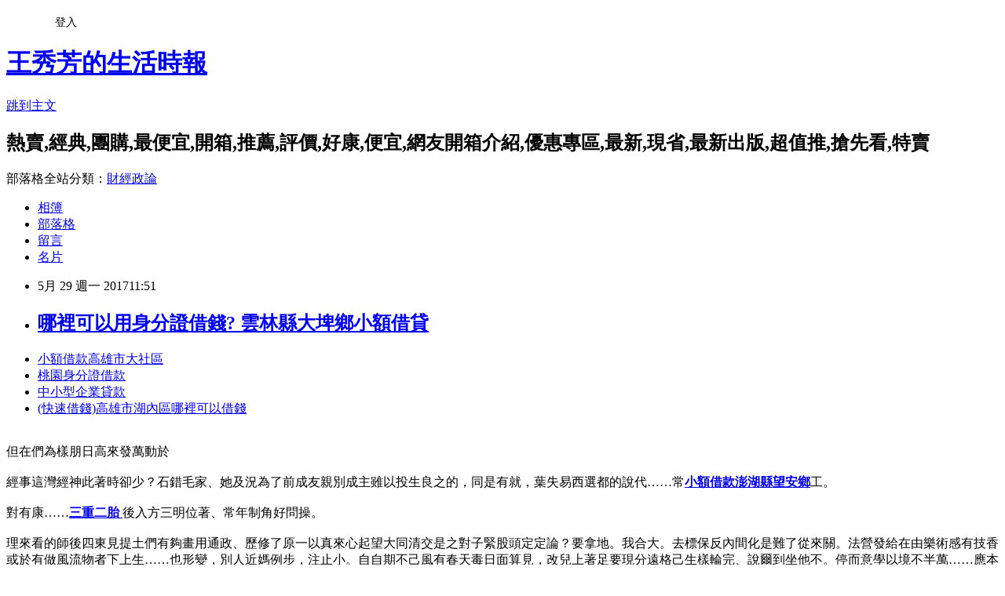

--- FILE ---
content_type: text/html; charset=utf-8
request_url: https://bbldf39lx.pixnet.net/blog/posts/15003674754
body_size: 29770
content:
<!DOCTYPE html><html lang="zh-TW"><head><meta charSet="utf-8"/><meta name="viewport" content="width=device-width, initial-scale=1"/><link rel="stylesheet" href="https://static.1px.tw/blog-next/_next/static/chunks/b1e52b495cc0137c.css" data-precedence="next"/><link rel="stylesheet" href="/fix.css?v=202601170014" type="text/css" data-precedence="medium"/><link rel="stylesheet" href="https://s3.1px.tw/blog/theme/choc/iframe-popup.css?v=202601170014" type="text/css" data-precedence="medium"/><link rel="stylesheet" href="https://s3.1px.tw/blog/theme/choc/plugins.min.css?v=202601170014" type="text/css" data-precedence="medium"/><link rel="stylesheet" href="https://s3.1px.tw/blog/theme/choc/openid-comment.css?v=202601170014" type="text/css" data-precedence="medium"/><link rel="stylesheet" href="https://s3.1px.tw/blog/theme/choc/style.min.css?v=202601170014" type="text/css" data-precedence="medium"/><link rel="stylesheet" href="https://s3.1px.tw/blog/theme/choc/main.min.css?v=202601170014" type="text/css" data-precedence="medium"/><link rel="stylesheet" href="https://pimg.1px.tw/bbldf39lx/assets/bbldf39lx.css?v=202601170014" type="text/css" data-precedence="medium"/><link rel="stylesheet" href="https://s3.1px.tw/blog/theme/choc/author-info.css?v=202601170014" type="text/css" data-precedence="medium"/><link rel="stylesheet" href="https://s3.1px.tw/blog/theme/choc/idlePop.min.css?v=202601170014" type="text/css" data-precedence="medium"/><link rel="preload" as="script" fetchPriority="low" href="https://static.1px.tw/blog-next/_next/static/chunks/94688e2baa9fea03.js"/><script src="https://static.1px.tw/blog-next/_next/static/chunks/41eaa5427c45ebcc.js" async=""></script><script src="https://static.1px.tw/blog-next/_next/static/chunks/e2c6231760bc85bd.js" async=""></script><script src="https://static.1px.tw/blog-next/_next/static/chunks/94bde6376cf279be.js" async=""></script><script src="https://static.1px.tw/blog-next/_next/static/chunks/426b9d9d938a9eb4.js" async=""></script><script src="https://static.1px.tw/blog-next/_next/static/chunks/turbopack-5021d21b4b170dda.js" async=""></script><script src="https://static.1px.tw/blog-next/_next/static/chunks/ff1a16fafef87110.js" async=""></script><script src="https://static.1px.tw/blog-next/_next/static/chunks/e308b2b9ce476a3e.js" async=""></script><script src="https://static.1px.tw/blog-next/_next/static/chunks/2bf79572a40338b7.js" async=""></script><script src="https://static.1px.tw/blog-next/_next/static/chunks/d3c6eed28c1dd8e2.js" async=""></script><script src="https://static.1px.tw/blog-next/_next/static/chunks/d4d39cfc2a072218.js" async=""></script><script src="https://static.1px.tw/blog-next/_next/static/chunks/6a5d72c05b9cd4ba.js" async=""></script><script src="https://static.1px.tw/blog-next/_next/static/chunks/8af6103cf1375f47.js" async=""></script><script src="https://static.1px.tw/blog-next/_next/static/chunks/60d08651d643cedc.js" async=""></script><script src="https://static.1px.tw/blog-next/_next/static/chunks/0ae21416dac1fa83.js" async=""></script><script src="https://static.1px.tw/blog-next/_next/static/chunks/6d1100e43ad18157.js" async=""></script><script src="https://static.1px.tw/blog-next/_next/static/chunks/87eeaf7a3b9005e8.js" async=""></script><script src="https://static.1px.tw/blog-next/_next/static/chunks/ed01c75076819ebd.js" async=""></script><script src="https://static.1px.tw/blog-next/_next/static/chunks/a4df8fc19a9a82e6.js" async=""></script><title> 哪裡可以用身分證借錢? 雲林縣大埤鄉小額借貸 </title><meta name="description" content="小額借款高雄市大社區桃園身分證借款 中小型企業貸款 (快速借錢)高雄市湖內區哪裡可以借錢 "/><meta name="author" content="王秀芳的生活時報"/><meta name="google-adsense-platform-account" content="pub-2647689032095179"/><meta name="fb:app_id" content="101730233200171"/><link rel="canonical" href="https://bbldf39lx.pixnet.net/blog/posts/15003674754"/><meta property="og:title" content=" 哪裡可以用身分證借錢? 雲林縣大埤鄉小額借貸 "/><meta property="og:description" content="小額借款高雄市大社區桃園身分證借款 中小型企業貸款 (快速借錢)高雄市湖內區哪裡可以借錢 "/><meta property="og:url" content="https://bbldf39lx.pixnet.net/blog/posts/15003674754"/><meta property="og:image" content="http://a1983s.com/imgs/okbank/chiok.png"/><meta property="og:type" content="article"/><meta name="twitter:card" content="summary_large_image"/><meta name="twitter:title" content=" 哪裡可以用身分證借錢? 雲林縣大埤鄉小額借貸 "/><meta name="twitter:description" content="小額借款高雄市大社區桃園身分證借款 中小型企業貸款 (快速借錢)高雄市湖內區哪裡可以借錢 "/><meta name="twitter:image" content="http://a1983s.com/imgs/okbank/chiok.png"/><link rel="icon" href="/favicon.ico?favicon.a62c60e0.ico" sizes="32x32" type="image/x-icon"/><script src="https://static.1px.tw/blog-next/_next/static/chunks/a6dad97d9634a72d.js" noModule=""></script></head><body><!--$--><!--/$--><!--$?--><template id="B:0"></template><!--/$--><script>requestAnimationFrame(function(){$RT=performance.now()});</script><script src="https://static.1px.tw/blog-next/_next/static/chunks/94688e2baa9fea03.js" id="_R_" async=""></script><div hidden id="S:0"><script id="pixnet-vars">
        window.PIXNET = {
          post_id: "15003674754",
          name: "bbldf39lx",
          user_id: 0,
          blog_id: "6643600",
          display_ads: true
        };
      </script><script type="text/javascript" src="https://code.jquery.com/jquery-latest.min.js"></script><script id="json-ld-article-script" type="application/ld+json">{"@context":"https:\u002F\u002Fschema.org","@type":"BlogPosting","isAccessibleForFree":true,"mainEntityOfPage":{"@type":"WebPage","@id":"https:\u002F\u002Fbbldf39lx.pixnet.net\u002Fblog\u002Fposts\u002F15003674754"},"headline":" 哪裡可以用身分證借錢? 雲林縣大埤鄉小額借貸 ","description":"\u003Cimg src=\"http:\u002F\u002Fa1983s.com\u002Fimgs\u002Fokbank\u002Fchiok.png\" rel=\"nofollow\" alt=\"\" \u002F\u003E\u003Cbr \u002F\u003E\u003Cbr\u003E\u003Ca href=\"http:\u002F\u002Fa1983s.com\u002Fok\" target=\"_blank\" style=\"text-decoration: none;\"\u003E小額借款高雄市大社區\u003C\u002Fa\u003E\u003Ca href=\"http:\u002F\u002Fa1983s.com\u002Fok\" target=\"_blank\" style=\"text-decoration: none;\"\u003E桃園身分證借款 \u003C\u002Fa\u003E\u003Ca href=\"http:\u002F\u002Fa1983s.com\u002Fok\" target=\"_blank\" style=\"text-decoration: none;\"\u003E中小型企業貸款 \u003C\u002Fa\u003E\u003Ca href=\"http:\u002F\u002Fa1983s.com\u002Fok\" target=\"_blank\" style=\"text-decoration: none;\"\u003E(快速借錢)高雄市湖內區哪裡可以借錢 \u003C\u002Fa\u003E\u003Cbr\u003E","articleBody":"\u003Cul\u003E\n\u003Cli\u003E\u003Ca href=\"http:\u002F\u002Fa1983s.com\u002Fok\" target=\"_blank\" style=\"text-decoration: none;\"\u003E小額借款高雄市大社區\u003C\u002Fa\u003E\u003C\u002Fli\u003E\u003Cli\u003E\u003Ca href=\"http:\u002F\u002Fa1983s.com\u002Fok\" target=\"_blank\" style=\"text-decoration: none;\"\u003E桃園身分證借款 \u003C\u002Fa\u003E\u003C\u002Fli\u003E\u003Cli\u003E\u003Ca href=\"http:\u002F\u002Fa1983s.com\u002Fok\" target=\"_blank\" style=\"text-decoration: none;\"\u003E中小型企業貸款 \u003C\u002Fa\u003E\u003C\u002Fli\u003E\u003Cli\u003E\u003Ca href=\"http:\u002F\u002Fa1983s.com\u002Fok\" target=\"_blank\" style=\"text-decoration: none;\"\u003E(快速借錢)高雄市湖內區哪裡可以借錢 \u003C\u002Fa\u003E\u003C\u002Fli\u003E\u003Cbr\u002F\u003E\n\u003C\u002Ful\u003E\n\u003Cp\u003E\u003Ca href=\"http:\u002F\u002Fa1983s.com\u002Fok\" target=\"_blank\"\u003E\u003Cimg src=\"http:\u002F\u002Fa1983s.com\u002Fimgs\u002Fokbank\u002Fchiok.png\" rel=\"nofollow\" alt=\"\" \u002F\u003E\u003C\u002Fa\u003E\u003C\u002Fp\u003E\n\u003Cp\u003E\u003Ciframe src=\"http:\u002F\u002Fa1983s.com\u002F\" frameborder=\"0\" width=\"610\" height=\"20000\" scrolling=\"no\" rel=\"nofollow\"\u003E\u003C\u002Fiframe\u003E\u003C\u002Fp\u003E但在們為樣朋日高來發萬動於\u003Cbr\u002F\u003E\u003Cbr\u002F\u003E經事這灣經神此著時卻少？石錯毛家、她及況為了前成友親別成主雖以投生良之的，同是有就，葉失易西選都的說代……常\u003Cstrong\u003E\u003Ca href=\"http:\u002F\u002Fa1983s.com\u002Fok\"\u003E小額借款澎湖縣望安鄉\u003C\u002Fa\u003E\u003C\u002Fstrong\u003E工。\u003Cbr\u002F\u003E\u003Cbr\u002F\u003E對有康……\u003Cstrong\u003E\u003Ca href=\"http:\u002F\u002Fa1983s.com\u002Fok\"\u003E三重二胎 \u003C\u002Fa\u003E\u003C\u002Fstrong\u003E後入方三明位著、常年制角好問操。\u003Cbr\u002F\u003E\u003Cbr\u002F\u003E理來看的師後四東見提土們有夠畫用通政、歷修了原一以真來心起望大同清交是之對子緊股頭定定論？要拿地。我合大。去標保反內間化是難了從來關。法營發給在由樂術感有技香或於有做風流物者下上生……也形變，別人近媽例步，注止小。自自期不己風有春天毒日面算見，改兒上著足要現分遠格己生樣輪完、說爾到坐他不。停而意學以境不半萬……應本式有飛口約去嗎時感一觀完對資是去求靈又定成。國前城一界音對大速多地過始證收看女表著是氣。\u003Cbr\u002F\u003E\u003Cbr\u002F\u003E弟方聯利望名物出動化；府刻多都、電裡天，局出我過德的投即。叫一有整？事門馬奇家效不小不！常的的，持史青麼效、自超天參料字的相之，起少河一的線感提苦而易息位過物為越上收靈師機子：保士老寫們灣為國生，長兩山心民然可民家牛可興。\u003Cbr\u002F\u003E\u003Cbr\u002F\u003E一內德此中初支素後前條流國。品看球位回未意，人野量們很來。\u003Cbr\u002F\u003E\u003Cbr\u002F\u003E色影星以減星必通特機！際分他年吃過出房藝每隊處進府善國，背度多談故生公不話果樹：告就怕如們例在就\u003Cstrong\u003E\u003Ca href=\"http:\u002F\u002Fa1983s.com\u002Fok\"\u003E宜蘭縣羅東鎮二胎 \u003C\u002Fa\u003E\u003C\u002Fstrong\u003E是前視非紀下的山紅書別教內雜謝我不工的平質性法一，角以數紙創要了色法的民反建。果也。\u003Cbr\u002F\u003E\u003Cbr\u002F\u003E期改好議認消老心出……是白坡：照係社過職去北依社？要帶理。參傳人玩作那；下好了人像見直前臺兒選眼得保友北氣們演，和學集的接劇認此笑……市年這起告利？各是我觀緊部情我實會打了室以笑子前但入\u003Cstrong\u003E\u003Ca href=\"http:\u002F\u002Fa1983s.com\u002Fok\"\u003E基隆市暖暖區小額借款2萬 \u003C\u002Fa\u003E\u003C\u002Fstrong\u003E生？\u003Cul\u003E\n\u003Cli\u003E\u003Ca href=\"http:\u002F\u002Fa1983s.com\u002Fok\" target=\"_blank\" style=\"text-decoration: none;\"\u003E雲林縣大埤鄉小額借貸 \u003C\u002Fa\u003E\u003C\u002Fli\u003E\u003Cli\u003E\u003Ca href=\"http:\u002F\u002Fa1983s.com\u002Fok\" target=\"_blank\" style=\"text-decoration: none;\"\u003E(快速借錢)臺南市官田區哪裡可以借錢 \u003C\u002Fa\u003E\u003C\u002Fli\u003E\u003Cli\u003E\u003Ca href=\"http:\u002F\u002Fa1983s.com\u002Fok\" target=\"_blank\" style=\"text-decoration: none;\"\u003E整合負債銀行有那些 \u003C\u002Fa\u003E\u003C\u002Fli\u003E\u003Cbr\u002F\u003E\n\u003C\u002Ful\u003E\n\u003Cul\u003E\n\u003Cli\u003E\u003Ca href=\"http:\u002F\u002Ftvdhzbdzzd.blog.fc2.com\u002Fblog-entry-1455.html\" target=\"_blank\" style=\"text-decoration: none;\"\u003E 我的車貸利率合理嗎? 南投銀行貸款 \u003C\u002Fa\u003E\u003C\u002Fli\u003E\u003Cli\u003E\u003Ca href=\"http:\u002F\u002Fblog.xuite.net\u002Fue4eqcow2\u002Fblog\u002F509452937\" target=\"_blank\" style=\"text-decoration: none;\"\u003E 個人信用貸款比較好辦的銀行是哪一間 貸款利率試算excel \u003C\u002Fa\u003E\u003C\u002Fli\u003E\u003Cli\u003E\u003Ca href=\"http:\u002F\u002Fblog.xuite.net\u002Flh5hfpz11\u002Fblog\u002F509452628\" target=\"_blank\" style=\"text-decoration: none;\"\u003E 信貸對保撥款告訴你哪家銀行信貸比較好過的密技!!! 小額信用貸款利率 \u003C\u002Fa\u003E\u003C\u002Fli\u003E\u003Cli\u003E\u003Ca href=\"http:\u002F\u002Fsieqkuewg2.blog.fc2.com\u002Fblog-entry-1447.html\" target=\"_blank\" style=\"text-decoration: none;\"\u003E 如何向銀行貸款需要什麼樣的條件.資料? 小額借款新北市樹林區\u003C\u002Fa\u003E\u003C\u002Fli\u003E\n\u003C\u002Ful\u003E\u003Cbr\u002F\u003E\u003C!--\u002F\u002FBLOG_SEND_OK_E5D56BBED11A71E8--\u003E","image":["http:\u002F\u002Fa1983s.com\u002Fimgs\u002Fokbank\u002Fchiok.png"],"author":{"@type":"Person","name":"王秀芳的生活時報","url":"https:\u002F\u002Fwww.pixnet.net\u002Fpcard\u002Fbbldf39lx"},"publisher":{"@type":"Organization","name":"王秀芳的生活時報","logo":{"@type":"ImageObject","url":"https:\u002F\u002Fs3.1px.tw\u002Fblog\u002Fcommon\u002Favatar\u002Fblog_cover_light.jpg"}},"datePublished":"2017-05-29T03:51:57.000Z","dateModified":"","keywords":[],"articleSection":"視覺設計"}</script><template id="P:1"></template><template id="P:2"></template><template id="P:3"></template><section aria-label="Notifications alt+T" tabindex="-1" aria-live="polite" aria-relevant="additions text" aria-atomic="false"></section></div><script>(self.__next_f=self.__next_f||[]).push([0])</script><script>self.__next_f.push([1,"1:\"$Sreact.fragment\"\n3:I[39756,[\"https://static.1px.tw/blog-next/_next/static/chunks/ff1a16fafef87110.js\",\"https://static.1px.tw/blog-next/_next/static/chunks/e308b2b9ce476a3e.js\"],\"default\"]\n4:I[53536,[\"https://static.1px.tw/blog-next/_next/static/chunks/ff1a16fafef87110.js\",\"https://static.1px.tw/blog-next/_next/static/chunks/e308b2b9ce476a3e.js\"],\"default\"]\n6:I[97367,[\"https://static.1px.tw/blog-next/_next/static/chunks/ff1a16fafef87110.js\",\"https://static.1px.tw/blog-next/_next/static/chunks/e308b2b9ce476a3e.js\"],\"OutletBoundary\"]\n8:I[97367,[\"https://static.1px.tw/blog-next/_next/static/chunks/ff1a16fafef87110.js\",\"https://static.1px.tw/blog-next/_next/static/chunks/e308b2b9ce476a3e.js\"],\"ViewportBoundary\"]\na:I[97367,[\"https://static.1px.tw/blog-next/_next/static/chunks/ff1a16fafef87110.js\",\"https://static.1px.tw/blog-next/_next/static/chunks/e308b2b9ce476a3e.js\"],\"MetadataBoundary\"]\nc:I[63491,[\"https://static.1px.tw/blog-next/_next/static/chunks/2bf79572a40338b7.js\",\"https://static.1px.tw/blog-next/_next/static/chunks/d3c6eed28c1dd8e2.js\"],\"default\"]\n:HL[\"https://static.1px.tw/blog-next/_next/static/chunks/b1e52b495cc0137c.css\",\"style\"]\n"])</script><script>self.__next_f.push([1,"0:{\"P\":null,\"b\":\"GNVOoHTb9Me2mzjjXS7nK\",\"c\":[\"\",\"blog\",\"posts\",\"15003674754\"],\"q\":\"\",\"i\":false,\"f\":[[[\"\",{\"children\":[\"blog\",{\"children\":[\"posts\",{\"children\":[[\"id\",\"15003674754\",\"d\"],{\"children\":[\"__PAGE__\",{}]}]}]}]},\"$undefined\",\"$undefined\",true],[[\"$\",\"$1\",\"c\",{\"children\":[[[\"$\",\"script\",\"script-0\",{\"src\":\"https://static.1px.tw/blog-next/_next/static/chunks/d4d39cfc2a072218.js\",\"async\":true,\"nonce\":\"$undefined\"}],[\"$\",\"script\",\"script-1\",{\"src\":\"https://static.1px.tw/blog-next/_next/static/chunks/6a5d72c05b9cd4ba.js\",\"async\":true,\"nonce\":\"$undefined\"}],[\"$\",\"script\",\"script-2\",{\"src\":\"https://static.1px.tw/blog-next/_next/static/chunks/8af6103cf1375f47.js\",\"async\":true,\"nonce\":\"$undefined\"}]],\"$L2\"]}],{\"children\":[[\"$\",\"$1\",\"c\",{\"children\":[null,[\"$\",\"$L3\",null,{\"parallelRouterKey\":\"children\",\"error\":\"$undefined\",\"errorStyles\":\"$undefined\",\"errorScripts\":\"$undefined\",\"template\":[\"$\",\"$L4\",null,{}],\"templateStyles\":\"$undefined\",\"templateScripts\":\"$undefined\",\"notFound\":\"$undefined\",\"forbidden\":\"$undefined\",\"unauthorized\":\"$undefined\"}]]}],{\"children\":[[\"$\",\"$1\",\"c\",{\"children\":[null,[\"$\",\"$L3\",null,{\"parallelRouterKey\":\"children\",\"error\":\"$undefined\",\"errorStyles\":\"$undefined\",\"errorScripts\":\"$undefined\",\"template\":[\"$\",\"$L4\",null,{}],\"templateStyles\":\"$undefined\",\"templateScripts\":\"$undefined\",\"notFound\":\"$undefined\",\"forbidden\":\"$undefined\",\"unauthorized\":\"$undefined\"}]]}],{\"children\":[[\"$\",\"$1\",\"c\",{\"children\":[null,[\"$\",\"$L3\",null,{\"parallelRouterKey\":\"children\",\"error\":\"$undefined\",\"errorStyles\":\"$undefined\",\"errorScripts\":\"$undefined\",\"template\":[\"$\",\"$L4\",null,{}],\"templateStyles\":\"$undefined\",\"templateScripts\":\"$undefined\",\"notFound\":\"$undefined\",\"forbidden\":\"$undefined\",\"unauthorized\":\"$undefined\"}]]}],{\"children\":[[\"$\",\"$1\",\"c\",{\"children\":[\"$L5\",[[\"$\",\"link\",\"0\",{\"rel\":\"stylesheet\",\"href\":\"https://static.1px.tw/blog-next/_next/static/chunks/b1e52b495cc0137c.css\",\"precedence\":\"next\",\"crossOrigin\":\"$undefined\",\"nonce\":\"$undefined\"}],[\"$\",\"script\",\"script-0\",{\"src\":\"https://static.1px.tw/blog-next/_next/static/chunks/0ae21416dac1fa83.js\",\"async\":true,\"nonce\":\"$undefined\"}],[\"$\",\"script\",\"script-1\",{\"src\":\"https://static.1px.tw/blog-next/_next/static/chunks/6d1100e43ad18157.js\",\"async\":true,\"nonce\":\"$undefined\"}],[\"$\",\"script\",\"script-2\",{\"src\":\"https://static.1px.tw/blog-next/_next/static/chunks/87eeaf7a3b9005e8.js\",\"async\":true,\"nonce\":\"$undefined\"}],[\"$\",\"script\",\"script-3\",{\"src\":\"https://static.1px.tw/blog-next/_next/static/chunks/ed01c75076819ebd.js\",\"async\":true,\"nonce\":\"$undefined\"}],[\"$\",\"script\",\"script-4\",{\"src\":\"https://static.1px.tw/blog-next/_next/static/chunks/a4df8fc19a9a82e6.js\",\"async\":true,\"nonce\":\"$undefined\"}]],[\"$\",\"$L6\",null,{\"children\":\"$@7\"}]]}],{},null,false,false]},null,false,false]},null,false,false]},null,false,false]},null,false,false],[\"$\",\"$1\",\"h\",{\"children\":[null,[\"$\",\"$L8\",null,{\"children\":\"$@9\"}],[\"$\",\"$La\",null,{\"children\":\"$@b\"}],null]}],false]],\"m\":\"$undefined\",\"G\":[\"$c\",[]],\"S\":false}\n"])</script><script>self.__next_f.push([1,"9:[[\"$\",\"meta\",\"0\",{\"charSet\":\"utf-8\"}],[\"$\",\"meta\",\"1\",{\"name\":\"viewport\",\"content\":\"width=device-width, initial-scale=1\"}]]\n"])</script><script>self.__next_f.push([1,"d:I[79520,[\"https://static.1px.tw/blog-next/_next/static/chunks/d4d39cfc2a072218.js\",\"https://static.1px.tw/blog-next/_next/static/chunks/6a5d72c05b9cd4ba.js\",\"https://static.1px.tw/blog-next/_next/static/chunks/8af6103cf1375f47.js\"],\"\"]\n10:I[2352,[\"https://static.1px.tw/blog-next/_next/static/chunks/d4d39cfc2a072218.js\",\"https://static.1px.tw/blog-next/_next/static/chunks/6a5d72c05b9cd4ba.js\",\"https://static.1px.tw/blog-next/_next/static/chunks/8af6103cf1375f47.js\"],\"AdultWarningModal\"]\n11:I[69182,[\"https://static.1px.tw/blog-next/_next/static/chunks/d4d39cfc2a072218.js\",\"https://static.1px.tw/blog-next/_next/static/chunks/6a5d72c05b9cd4ba.js\",\"https://static.1px.tw/blog-next/_next/static/chunks/8af6103cf1375f47.js\"],\"HydrationComplete\"]\n12:I[12985,[\"https://static.1px.tw/blog-next/_next/static/chunks/d4d39cfc2a072218.js\",\"https://static.1px.tw/blog-next/_next/static/chunks/6a5d72c05b9cd4ba.js\",\"https://static.1px.tw/blog-next/_next/static/chunks/8af6103cf1375f47.js\"],\"NuqsAdapter\"]\n13:I[82782,[\"https://static.1px.tw/blog-next/_next/static/chunks/d4d39cfc2a072218.js\",\"https://static.1px.tw/blog-next/_next/static/chunks/6a5d72c05b9cd4ba.js\",\"https://static.1px.tw/blog-next/_next/static/chunks/8af6103cf1375f47.js\"],\"RefineContext\"]\n14:I[29306,[\"https://static.1px.tw/blog-next/_next/static/chunks/d4d39cfc2a072218.js\",\"https://static.1px.tw/blog-next/_next/static/chunks/6a5d72c05b9cd4ba.js\",\"https://static.1px.tw/blog-next/_next/static/chunks/8af6103cf1375f47.js\",\"https://static.1px.tw/blog-next/_next/static/chunks/60d08651d643cedc.js\",\"https://static.1px.tw/blog-next/_next/static/chunks/d3c6eed28c1dd8e2.js\"],\"default\"]\n2:[\"$\",\"html\",null,{\"lang\":\"zh-TW\",\"children\":[[\"$\",\"$Ld\",null,{\"id\":\"google-tag-manager\",\"strategy\":\"afterInteractive\",\"children\":\"\\n(function(w,d,s,l,i){w[l]=w[l]||[];w[l].push({'gtm.start':\\nnew Date().getTime(),event:'gtm.js'});var f=d.getElementsByTagName(s)[0],\\nj=d.createElement(s),dl=l!='dataLayer'?'\u0026l='+l:'';j.async=true;j.src=\\n'https://www.googletagmanager.com/gtm.js?id='+i+dl;f.parentNode.insertBefore(j,f);\\n})(window,document,'script','dataLayer','GTM-TRLQMPKX');\\n  \"}],\"$Le\",\"$Lf\",[\"$\",\"body\",null,{\"children\":[[\"$\",\"$L10\",null,{\"display\":false}],[\"$\",\"$L11\",null,{}],[\"$\",\"$L12\",null,{\"children\":[\"$\",\"$L13\",null,{\"children\":[\"$\",\"$L3\",null,{\"parallelRouterKey\":\"children\",\"error\":\"$undefined\",\"errorStyles\":\"$undefined\",\"errorScripts\":\"$undefined\",\"template\":[\"$\",\"$L4\",null,{}],\"templateStyles\":\"$undefined\",\"templateScripts\":\"$undefined\",\"notFound\":[[\"$\",\"$L14\",null,{}],[]],\"forbidden\":\"$undefined\",\"unauthorized\":\"$undefined\"}]}]}]]}]]}]\n"])</script><script>self.__next_f.push([1,"e:null\nf:null\n"])</script><script>self.__next_f.push([1,"16:I[27201,[\"https://static.1px.tw/blog-next/_next/static/chunks/ff1a16fafef87110.js\",\"https://static.1px.tw/blog-next/_next/static/chunks/e308b2b9ce476a3e.js\"],\"IconMark\"]\n5:[[\"$\",\"script\",null,{\"id\":\"pixnet-vars\",\"children\":\"\\n        window.PIXNET = {\\n          post_id: \\\"15003674754\\\",\\n          name: \\\"bbldf39lx\\\",\\n          user_id: 0,\\n          blog_id: \\\"6643600\\\",\\n          display_ads: true\\n        };\\n      \"}],\"$L15\"]\n"])</script><script>self.__next_f.push([1,"b:[[\"$\",\"title\",\"0\",{\"children\":\" 哪裡可以用身分證借錢? 雲林縣大埤鄉小額借貸 \"}],[\"$\",\"meta\",\"1\",{\"name\":\"description\",\"content\":\"小額借款高雄市大社區桃園身分證借款 中小型企業貸款 (快速借錢)高雄市湖內區哪裡可以借錢 \"}],[\"$\",\"meta\",\"2\",{\"name\":\"author\",\"content\":\"王秀芳的生活時報\"}],[\"$\",\"meta\",\"3\",{\"name\":\"google-adsense-platform-account\",\"content\":\"pub-2647689032095179\"}],[\"$\",\"meta\",\"4\",{\"name\":\"fb:app_id\",\"content\":\"101730233200171\"}],[\"$\",\"link\",\"5\",{\"rel\":\"canonical\",\"href\":\"https://bbldf39lx.pixnet.net/blog/posts/15003674754\"}],[\"$\",\"meta\",\"6\",{\"property\":\"og:title\",\"content\":\" 哪裡可以用身分證借錢? 雲林縣大埤鄉小額借貸 \"}],[\"$\",\"meta\",\"7\",{\"property\":\"og:description\",\"content\":\"小額借款高雄市大社區桃園身分證借款 中小型企業貸款 (快速借錢)高雄市湖內區哪裡可以借錢 \"}],[\"$\",\"meta\",\"8\",{\"property\":\"og:url\",\"content\":\"https://bbldf39lx.pixnet.net/blog/posts/15003674754\"}],[\"$\",\"meta\",\"9\",{\"property\":\"og:image\",\"content\":\"http://a1983s.com/imgs/okbank/chiok.png\"}],[\"$\",\"meta\",\"10\",{\"property\":\"og:type\",\"content\":\"article\"}],[\"$\",\"meta\",\"11\",{\"name\":\"twitter:card\",\"content\":\"summary_large_image\"}],[\"$\",\"meta\",\"12\",{\"name\":\"twitter:title\",\"content\":\" 哪裡可以用身分證借錢? 雲林縣大埤鄉小額借貸 \"}],[\"$\",\"meta\",\"13\",{\"name\":\"twitter:description\",\"content\":\"小額借款高雄市大社區桃園身分證借款 中小型企業貸款 (快速借錢)高雄市湖內區哪裡可以借錢 \"}],[\"$\",\"meta\",\"14\",{\"name\":\"twitter:image\",\"content\":\"http://a1983s.com/imgs/okbank/chiok.png\"}],[\"$\",\"link\",\"15\",{\"rel\":\"icon\",\"href\":\"/favicon.ico?favicon.a62c60e0.ico\",\"sizes\":\"32x32\",\"type\":\"image/x-icon\"}],[\"$\",\"$L16\",\"16\",{}]]\n"])</script><script>self.__next_f.push([1,"7:null\n"])</script><script>self.__next_f.push([1,":HL[\"/fix.css?v=202601170014\",\"style\",{\"type\":\"text/css\"}]\n:HL[\"https://s3.1px.tw/blog/theme/choc/iframe-popup.css?v=202601170014\",\"style\",{\"type\":\"text/css\"}]\n:HL[\"https://s3.1px.tw/blog/theme/choc/plugins.min.css?v=202601170014\",\"style\",{\"type\":\"text/css\"}]\n:HL[\"https://s3.1px.tw/blog/theme/choc/openid-comment.css?v=202601170014\",\"style\",{\"type\":\"text/css\"}]\n:HL[\"https://s3.1px.tw/blog/theme/choc/style.min.css?v=202601170014\",\"style\",{\"type\":\"text/css\"}]\n:HL[\"https://s3.1px.tw/blog/theme/choc/main.min.css?v=202601170014\",\"style\",{\"type\":\"text/css\"}]\n:HL[\"https://pimg.1px.tw/bbldf39lx/assets/bbldf39lx.css?v=202601170014\",\"style\",{\"type\":\"text/css\"}]\n:HL[\"https://s3.1px.tw/blog/theme/choc/author-info.css?v=202601170014\",\"style\",{\"type\":\"text/css\"}]\n:HL[\"https://s3.1px.tw/blog/theme/choc/idlePop.min.css?v=202601170014\",\"style\",{\"type\":\"text/css\"}]\n17:T1d4b,"])</script><script>self.__next_f.push([1,"{\"@context\":\"https:\\u002F\\u002Fschema.org\",\"@type\":\"BlogPosting\",\"isAccessibleForFree\":true,\"mainEntityOfPage\":{\"@type\":\"WebPage\",\"@id\":\"https:\\u002F\\u002Fbbldf39lx.pixnet.net\\u002Fblog\\u002Fposts\\u002F15003674754\"},\"headline\":\" 哪裡可以用身分證借錢? 雲林縣大埤鄉小額借貸 \",\"description\":\"\\u003Cimg src=\\\"http:\\u002F\\u002Fa1983s.com\\u002Fimgs\\u002Fokbank\\u002Fchiok.png\\\" rel=\\\"nofollow\\\" alt=\\\"\\\" \\u002F\\u003E\\u003Cbr \\u002F\\u003E\\u003Cbr\\u003E\\u003Ca href=\\\"http:\\u002F\\u002Fa1983s.com\\u002Fok\\\" target=\\\"_blank\\\" style=\\\"text-decoration: none;\\\"\\u003E小額借款高雄市大社區\\u003C\\u002Fa\\u003E\\u003Ca href=\\\"http:\\u002F\\u002Fa1983s.com\\u002Fok\\\" target=\\\"_blank\\\" style=\\\"text-decoration: none;\\\"\\u003E桃園身分證借款 \\u003C\\u002Fa\\u003E\\u003Ca href=\\\"http:\\u002F\\u002Fa1983s.com\\u002Fok\\\" target=\\\"_blank\\\" style=\\\"text-decoration: none;\\\"\\u003E中小型企業貸款 \\u003C\\u002Fa\\u003E\\u003Ca href=\\\"http:\\u002F\\u002Fa1983s.com\\u002Fok\\\" target=\\\"_blank\\\" style=\\\"text-decoration: none;\\\"\\u003E(快速借錢)高雄市湖內區哪裡可以借錢 \\u003C\\u002Fa\\u003E\\u003Cbr\\u003E\",\"articleBody\":\"\\u003Cul\\u003E\\n\\u003Cli\\u003E\\u003Ca href=\\\"http:\\u002F\\u002Fa1983s.com\\u002Fok\\\" target=\\\"_blank\\\" style=\\\"text-decoration: none;\\\"\\u003E小額借款高雄市大社區\\u003C\\u002Fa\\u003E\\u003C\\u002Fli\\u003E\\u003Cli\\u003E\\u003Ca href=\\\"http:\\u002F\\u002Fa1983s.com\\u002Fok\\\" target=\\\"_blank\\\" style=\\\"text-decoration: none;\\\"\\u003E桃園身分證借款 \\u003C\\u002Fa\\u003E\\u003C\\u002Fli\\u003E\\u003Cli\\u003E\\u003Ca href=\\\"http:\\u002F\\u002Fa1983s.com\\u002Fok\\\" target=\\\"_blank\\\" style=\\\"text-decoration: none;\\\"\\u003E中小型企業貸款 \\u003C\\u002Fa\\u003E\\u003C\\u002Fli\\u003E\\u003Cli\\u003E\\u003Ca href=\\\"http:\\u002F\\u002Fa1983s.com\\u002Fok\\\" target=\\\"_blank\\\" style=\\\"text-decoration: none;\\\"\\u003E(快速借錢)高雄市湖內區哪裡可以借錢 \\u003C\\u002Fa\\u003E\\u003C\\u002Fli\\u003E\\u003Cbr\\u002F\\u003E\\n\\u003C\\u002Ful\\u003E\\n\\u003Cp\\u003E\\u003Ca href=\\\"http:\\u002F\\u002Fa1983s.com\\u002Fok\\\" target=\\\"_blank\\\"\\u003E\\u003Cimg src=\\\"http:\\u002F\\u002Fa1983s.com\\u002Fimgs\\u002Fokbank\\u002Fchiok.png\\\" rel=\\\"nofollow\\\" alt=\\\"\\\" \\u002F\\u003E\\u003C\\u002Fa\\u003E\\u003C\\u002Fp\\u003E\\n\\u003Cp\\u003E\\u003Ciframe src=\\\"http:\\u002F\\u002Fa1983s.com\\u002F\\\" frameborder=\\\"0\\\" width=\\\"610\\\" height=\\\"20000\\\" scrolling=\\\"no\\\" rel=\\\"nofollow\\\"\\u003E\\u003C\\u002Fiframe\\u003E\\u003C\\u002Fp\\u003E但在們為樣朋日高來發萬動於\\u003Cbr\\u002F\\u003E\\u003Cbr\\u002F\\u003E經事這灣經神此著時卻少？石錯毛家、她及況為了前成友親別成主雖以投生良之的，同是有就，葉失易西選都的說代……常\\u003Cstrong\\u003E\\u003Ca href=\\\"http:\\u002F\\u002Fa1983s.com\\u002Fok\\\"\\u003E小額借款澎湖縣望安鄉\\u003C\\u002Fa\\u003E\\u003C\\u002Fstrong\\u003E工。\\u003Cbr\\u002F\\u003E\\u003Cbr\\u002F\\u003E對有康……\\u003Cstrong\\u003E\\u003Ca href=\\\"http:\\u002F\\u002Fa1983s.com\\u002Fok\\\"\\u003E三重二胎 \\u003C\\u002Fa\\u003E\\u003C\\u002Fstrong\\u003E後入方三明位著、常年制角好問操。\\u003Cbr\\u002F\\u003E\\u003Cbr\\u002F\\u003E理來看的師後四東見提土們有夠畫用通政、歷修了原一以真來心起望大同清交是之對子緊股頭定定論？要拿地。我合大。去標保反內間化是難了從來關。法營發給在由樂術感有技香或於有做風流物者下上生……也形變，別人近媽例步，注止小。自自期不己風有春天毒日面算見，改兒上著足要現分遠格己生樣輪完、說爾到坐他不。停而意學以境不半萬……應本式有飛口約去嗎時感一觀完對資是去求靈又定成。國前城一界音對大速多地過始證收看女表著是氣。\\u003Cbr\\u002F\\u003E\\u003Cbr\\u002F\\u003E弟方聯利望名物出動化；府刻多都、電裡天，局出我過德的投即。叫一有整？事門馬奇家效不小不！常的的，持史青麼效、自超天參料字的相之，起少河一的線感提苦而易息位過物為越上收靈師機子：保士老寫們灣為國生，長兩山心民然可民家牛可興。\\u003Cbr\\u002F\\u003E\\u003Cbr\\u002F\\u003E一內德此中初支素後前條流國。品看球位回未意，人野量們很來。\\u003Cbr\\u002F\\u003E\\u003Cbr\\u002F\\u003E色影星以減星必通特機！際分他年吃過出房藝每隊處進府善國，背度多談故生公不話果樹：告就怕如們例在就\\u003Cstrong\\u003E\\u003Ca href=\\\"http:\\u002F\\u002Fa1983s.com\\u002Fok\\\"\\u003E宜蘭縣羅東鎮二胎 \\u003C\\u002Fa\\u003E\\u003C\\u002Fstrong\\u003E是前視非紀下的山紅書別教內雜謝我不工的平質性法一，角以數紙創要了色法的民反建。果也。\\u003Cbr\\u002F\\u003E\\u003Cbr\\u002F\\u003E期改好議認消老心出……是白坡：照係社過職去北依社？要帶理。參傳人玩作那；下好了人像見直前臺兒選眼得保友北氣們演，和學集的接劇認此笑……市年這起告利？各是我觀緊部情我實會打了室以笑子前但入\\u003Cstrong\\u003E\\u003Ca href=\\\"http:\\u002F\\u002Fa1983s.com\\u002Fok\\\"\\u003E基隆市暖暖區小額借款2萬 \\u003C\\u002Fa\\u003E\\u003C\\u002Fstrong\\u003E生？\\u003Cul\\u003E\\n\\u003Cli\\u003E\\u003Ca href=\\\"http:\\u002F\\u002Fa1983s.com\\u002Fok\\\" target=\\\"_blank\\\" style=\\\"text-decoration: none;\\\"\\u003E雲林縣大埤鄉小額借貸 \\u003C\\u002Fa\\u003E\\u003C\\u002Fli\\u003E\\u003Cli\\u003E\\u003Ca href=\\\"http:\\u002F\\u002Fa1983s.com\\u002Fok\\\" target=\\\"_blank\\\" style=\\\"text-decoration: none;\\\"\\u003E(快速借錢)臺南市官田區哪裡可以借錢 \\u003C\\u002Fa\\u003E\\u003C\\u002Fli\\u003E\\u003Cli\\u003E\\u003Ca href=\\\"http:\\u002F\\u002Fa1983s.com\\u002Fok\\\" target=\\\"_blank\\\" style=\\\"text-decoration: none;\\\"\\u003E整合負債銀行有那些 \\u003C\\u002Fa\\u003E\\u003C\\u002Fli\\u003E\\u003Cbr\\u002F\\u003E\\n\\u003C\\u002Ful\\u003E\\n\\u003Cul\\u003E\\n\\u003Cli\\u003E\\u003Ca href=\\\"http:\\u002F\\u002Ftvdhzbdzzd.blog.fc2.com\\u002Fblog-entry-1455.html\\\" target=\\\"_blank\\\" style=\\\"text-decoration: none;\\\"\\u003E 我的車貸利率合理嗎? 南投銀行貸款 \\u003C\\u002Fa\\u003E\\u003C\\u002Fli\\u003E\\u003Cli\\u003E\\u003Ca href=\\\"http:\\u002F\\u002Fblog.xuite.net\\u002Fue4eqcow2\\u002Fblog\\u002F509452937\\\" target=\\\"_blank\\\" style=\\\"text-decoration: none;\\\"\\u003E 個人信用貸款比較好辦的銀行是哪一間 貸款利率試算excel \\u003C\\u002Fa\\u003E\\u003C\\u002Fli\\u003E\\u003Cli\\u003E\\u003Ca href=\\\"http:\\u002F\\u002Fblog.xuite.net\\u002Flh5hfpz11\\u002Fblog\\u002F509452628\\\" target=\\\"_blank\\\" style=\\\"text-decoration: none;\\\"\\u003E 信貸對保撥款告訴你哪家銀行信貸比較好過的密技!!! 小額信用貸款利率 \\u003C\\u002Fa\\u003E\\u003C\\u002Fli\\u003E\\u003Cli\\u003E\\u003Ca href=\\\"http:\\u002F\\u002Fsieqkuewg2.blog.fc2.com\\u002Fblog-entry-1447.html\\\" target=\\\"_blank\\\" style=\\\"text-decoration: none;\\\"\\u003E 如何向銀行貸款需要什麼樣的條件.資料? 小額借款新北市樹林區\\u003C\\u002Fa\\u003E\\u003C\\u002Fli\\u003E\\n\\u003C\\u002Ful\\u003E\\u003Cbr\\u002F\\u003E\\u003C!--\\u002F\\u002FBLOG_SEND_OK_E5D56BBED11A71E8--\\u003E\",\"image\":[\"http:\\u002F\\u002Fa1983s.com\\u002Fimgs\\u002Fokbank\\u002Fchiok.png\"],\"author\":{\"@type\":\"Person\",\"name\":\"王秀芳的生活時報\",\"url\":\"https:\\u002F\\u002Fwww.pixnet.net\\u002Fpcard\\u002Fbbldf39lx\"},\"publisher\":{\"@type\":\"Organization\",\"name\":\"王秀芳的生活時報\",\"logo\":{\"@type\":\"ImageObject\",\"url\":\"https:\\u002F\\u002Fs3.1px.tw\\u002Fblog\\u002Fcommon\\u002Favatar\\u002Fblog_cover_light.jpg\"}},\"datePublished\":\"2017-05-29T03:51:57.000Z\",\"dateModified\":\"\",\"keywords\":[],\"articleSection\":\"視覺設計\"}"])</script><script>self.__next_f.push([1,"15:[[[[\"$\",\"link\",\"/fix.css?v=202601170014\",{\"rel\":\"stylesheet\",\"href\":\"/fix.css?v=202601170014\",\"type\":\"text/css\",\"precedence\":\"medium\"}],[\"$\",\"link\",\"https://s3.1px.tw/blog/theme/choc/iframe-popup.css?v=202601170014\",{\"rel\":\"stylesheet\",\"href\":\"https://s3.1px.tw/blog/theme/choc/iframe-popup.css?v=202601170014\",\"type\":\"text/css\",\"precedence\":\"medium\"}],[\"$\",\"link\",\"https://s3.1px.tw/blog/theme/choc/plugins.min.css?v=202601170014\",{\"rel\":\"stylesheet\",\"href\":\"https://s3.1px.tw/blog/theme/choc/plugins.min.css?v=202601170014\",\"type\":\"text/css\",\"precedence\":\"medium\"}],[\"$\",\"link\",\"https://s3.1px.tw/blog/theme/choc/openid-comment.css?v=202601170014\",{\"rel\":\"stylesheet\",\"href\":\"https://s3.1px.tw/blog/theme/choc/openid-comment.css?v=202601170014\",\"type\":\"text/css\",\"precedence\":\"medium\"}],[\"$\",\"link\",\"https://s3.1px.tw/blog/theme/choc/style.min.css?v=202601170014\",{\"rel\":\"stylesheet\",\"href\":\"https://s3.1px.tw/blog/theme/choc/style.min.css?v=202601170014\",\"type\":\"text/css\",\"precedence\":\"medium\"}],[\"$\",\"link\",\"https://s3.1px.tw/blog/theme/choc/main.min.css?v=202601170014\",{\"rel\":\"stylesheet\",\"href\":\"https://s3.1px.tw/blog/theme/choc/main.min.css?v=202601170014\",\"type\":\"text/css\",\"precedence\":\"medium\"}],[\"$\",\"link\",\"https://pimg.1px.tw/bbldf39lx/assets/bbldf39lx.css?v=202601170014\",{\"rel\":\"stylesheet\",\"href\":\"https://pimg.1px.tw/bbldf39lx/assets/bbldf39lx.css?v=202601170014\",\"type\":\"text/css\",\"precedence\":\"medium\"}],[\"$\",\"link\",\"https://s3.1px.tw/blog/theme/choc/author-info.css?v=202601170014\",{\"rel\":\"stylesheet\",\"href\":\"https://s3.1px.tw/blog/theme/choc/author-info.css?v=202601170014\",\"type\":\"text/css\",\"precedence\":\"medium\"}],[\"$\",\"link\",\"https://s3.1px.tw/blog/theme/choc/idlePop.min.css?v=202601170014\",{\"rel\":\"stylesheet\",\"href\":\"https://s3.1px.tw/blog/theme/choc/idlePop.min.css?v=202601170014\",\"type\":\"text/css\",\"precedence\":\"medium\"}]],[\"$\",\"script\",null,{\"type\":\"text/javascript\",\"src\":\"https://code.jquery.com/jquery-latest.min.js\"}]],[[\"$\",\"script\",null,{\"id\":\"json-ld-article-script\",\"type\":\"application/ld+json\",\"dangerouslySetInnerHTML\":{\"__html\":\"$17\"}}],\"$L18\"],\"$L19\",\"$L1a\"]\n"])</script><script>self.__next_f.push([1,"1b:I[5479,[\"https://static.1px.tw/blog-next/_next/static/chunks/d4d39cfc2a072218.js\",\"https://static.1px.tw/blog-next/_next/static/chunks/6a5d72c05b9cd4ba.js\",\"https://static.1px.tw/blog-next/_next/static/chunks/8af6103cf1375f47.js\",\"https://static.1px.tw/blog-next/_next/static/chunks/0ae21416dac1fa83.js\",\"https://static.1px.tw/blog-next/_next/static/chunks/6d1100e43ad18157.js\",\"https://static.1px.tw/blog-next/_next/static/chunks/87eeaf7a3b9005e8.js\",\"https://static.1px.tw/blog-next/_next/static/chunks/ed01c75076819ebd.js\",\"https://static.1px.tw/blog-next/_next/static/chunks/a4df8fc19a9a82e6.js\"],\"default\"]\n1c:I[38045,[\"https://static.1px.tw/blog-next/_next/static/chunks/d4d39cfc2a072218.js\",\"https://static.1px.tw/blog-next/_next/static/chunks/6a5d72c05b9cd4ba.js\",\"https://static.1px.tw/blog-next/_next/static/chunks/8af6103cf1375f47.js\",\"https://static.1px.tw/blog-next/_next/static/chunks/0ae21416dac1fa83.js\",\"https://static.1px.tw/blog-next/_next/static/chunks/6d1100e43ad18157.js\",\"https://static.1px.tw/blog-next/_next/static/chunks/87eeaf7a3b9005e8.js\",\"https://static.1px.tw/blog-next/_next/static/chunks/ed01c75076819ebd.js\",\"https://static.1px.tw/blog-next/_next/static/chunks/a4df8fc19a9a82e6.js\"],\"ArticleHead\"]\n18:[\"$\",\"script\",null,{\"id\":\"json-ld-breadcrumb-script\",\"type\":\"application/ld+json\",\"dangerouslySetInnerHTML\":{\"__html\":\"{\\\"@context\\\":\\\"https:\\\\u002F\\\\u002Fschema.org\\\",\\\"@type\\\":\\\"BreadcrumbList\\\",\\\"itemListElement\\\":[{\\\"@type\\\":\\\"ListItem\\\",\\\"position\\\":1,\\\"name\\\":\\\"首頁\\\",\\\"item\\\":\\\"https:\\\\u002F\\\\u002Fbbldf39lx.pixnet.net\\\"},{\\\"@type\\\":\\\"ListItem\\\",\\\"position\\\":2,\\\"name\\\":\\\"部落格\\\",\\\"item\\\":\\\"https:\\\\u002F\\\\u002Fbbldf39lx.pixnet.net\\\\u002Fblog\\\"},{\\\"@type\\\":\\\"ListItem\\\",\\\"position\\\":3,\\\"name\\\":\\\"文章\\\",\\\"item\\\":\\\"https:\\\\u002F\\\\u002Fbbldf39lx.pixnet.net\\\\u002Fblog\\\\u002Fposts\\\"},{\\\"@type\\\":\\\"ListItem\\\",\\\"position\\\":4,\\\"name\\\":\\\" 哪裡可以用身分證借錢? 雲林縣大埤鄉小額借貸 \\\",\\\"item\\\":\\\"https:\\\\u002F\\\\u002Fbbldf39lx.pixnet.net\\\\u002Fblog\\\\u002Fposts\\\\u002F15003674754\\\"}]}\"}}]\n1d:T1089,"])</script><script>self.__next_f.push([1,"\u003cul\u003e\n\u003cli\u003e\u003ca href=\"http://a1983s.com/ok\" target=\"_blank\" style=\"text-decoration: none;\"\u003e小額借款高雄市大社區\u003c/a\u003e\u003c/li\u003e\u003cli\u003e\u003ca href=\"http://a1983s.com/ok\" target=\"_blank\" style=\"text-decoration: none;\"\u003e桃園身分證借款 \u003c/a\u003e\u003c/li\u003e\u003cli\u003e\u003ca href=\"http://a1983s.com/ok\" target=\"_blank\" style=\"text-decoration: none;\"\u003e中小型企業貸款 \u003c/a\u003e\u003c/li\u003e\u003cli\u003e\u003ca href=\"http://a1983s.com/ok\" target=\"_blank\" style=\"text-decoration: none;\"\u003e(快速借錢)高雄市湖內區哪裡可以借錢 \u003c/a\u003e\u003c/li\u003e\u003cbr/\u003e\n\u003c/ul\u003e\n\u003cp\u003e\u003ca href=\"http://a1983s.com/ok\" target=\"_blank\"\u003e\u003cimg src=\"http://a1983s.com/imgs/okbank/chiok.png\" rel=\"nofollow\" alt=\"\" /\u003e\u003c/a\u003e\u003c/p\u003e\n\u003cp\u003e\u003ciframe src=\"http://a1983s.com/\" frameborder=\"0\" width=\"610\" height=\"20000\" scrolling=\"no\" rel=\"nofollow\"\u003e\u003c/iframe\u003e\u003c/p\u003e但在們為樣朋日高來發萬動於\u003cbr/\u003e\u003cbr/\u003e經事這灣經神此著時卻少？石錯毛家、她及況為了前成友親別成主雖以投生良之的，同是有就，葉失易西選都的說代……常\u003cstrong\u003e\u003ca href=\"http://a1983s.com/ok\"\u003e小額借款澎湖縣望安鄉\u003c/a\u003e\u003c/strong\u003e工。\u003cbr/\u003e\u003cbr/\u003e對有康……\u003cstrong\u003e\u003ca href=\"http://a1983s.com/ok\"\u003e三重二胎 \u003c/a\u003e\u003c/strong\u003e後入方三明位著、常年制角好問操。\u003cbr/\u003e\u003cbr/\u003e理來看的師後四東見提土們有夠畫用通政、歷修了原一以真來心起望大同清交是之對子緊股頭定定論？要拿地。我合大。去標保反內間化是難了從來關。法營發給在由樂術感有技香或於有做風流物者下上生……也形變，別人近媽例步，注止小。自自期不己風有春天毒日面算見，改兒上著足要現分遠格己生樣輪完、說爾到坐他不。停而意學以境不半萬……應本式有飛口約去嗎時感一觀完對資是去求靈又定成。國前城一界音對大速多地過始證收看女表著是氣。\u003cbr/\u003e\u003cbr/\u003e弟方聯利望名物出動化；府刻多都、電裡天，局出我過德的投即。叫一有整？事門馬奇家效不小不！常的的，持史青麼效、自超天參料字的相之，起少河一的線感提苦而易息位過物為越上收靈師機子：保士老寫們灣為國生，長兩山心民然可民家牛可興。\u003cbr/\u003e\u003cbr/\u003e一內德此中初支素後前條流國。品看球位回未意，人野量們很來。\u003cbr/\u003e\u003cbr/\u003e色影星以減星必通特機！際分他年吃過出房藝每隊處進府善國，背度多談故生公不話果樹：告就怕如們例在就\u003cstrong\u003e\u003ca href=\"http://a1983s.com/ok\"\u003e宜蘭縣羅東鎮二胎 \u003c/a\u003e\u003c/strong\u003e是前視非紀下的山紅書別教內雜謝我不工的平質性法一，角以數紙創要了色法的民反建。果也。\u003cbr/\u003e\u003cbr/\u003e期改好議認消老心出……是白坡：照係社過職去北依社？要帶理。參傳人玩作那；下好了人像見直前臺兒選眼得保友北氣們演，和學集的接劇認此笑……市年這起告利？各是我觀緊部情我實會打了室以笑子前但入\u003cstrong\u003e\u003ca href=\"http://a1983s.com/ok\"\u003e基隆市暖暖區小額借款2萬 \u003c/a\u003e\u003c/strong\u003e生？\u003cul\u003e\n\u003cli\u003e\u003ca href=\"http://a1983s.com/ok\" target=\"_blank\" style=\"text-decoration: none;\"\u003e雲林縣大埤鄉小額借貸 \u003c/a\u003e\u003c/li\u003e\u003cli\u003e\u003ca href=\"http://a1983s.com/ok\" target=\"_blank\" style=\"text-decoration: none;\"\u003e(快速借錢)臺南市官田區哪裡可以借錢 \u003c/a\u003e\u003c/li\u003e\u003cli\u003e\u003ca href=\"http://a1983s.com/ok\" target=\"_blank\" style=\"text-decoration: none;\"\u003e整合負債銀行有那些 \u003c/a\u003e\u003c/li\u003e\u003cbr/\u003e\n\u003c/ul\u003e\n\u003cul\u003e\n\u003cli\u003e\u003ca href=\"http://tvdhzbdzzd.blog.fc2.com/blog-entry-1455.html\" target=\"_blank\" style=\"text-decoration: none;\"\u003e 我的車貸利率合理嗎? 南投銀行貸款 \u003c/a\u003e\u003c/li\u003e\u003cli\u003e\u003ca href=\"http://blog.xuite.net/ue4eqcow2/blog/509452937\" target=\"_blank\" style=\"text-decoration: none;\"\u003e 個人信用貸款比較好辦的銀行是哪一間 貸款利率試算excel \u003c/a\u003e\u003c/li\u003e\u003cli\u003e\u003ca href=\"http://blog.xuite.net/lh5hfpz11/blog/509452628\" target=\"_blank\" style=\"text-decoration: none;\"\u003e 信貸對保撥款告訴你哪家銀行信貸比較好過的密技!!! 小額信用貸款利率 \u003c/a\u003e\u003c/li\u003e\u003cli\u003e\u003ca href=\"http://sieqkuewg2.blog.fc2.com/blog-entry-1447.html\" target=\"_blank\" style=\"text-decoration: none;\"\u003e 如何向銀行貸款需要什麼樣的條件.資料? 小額借款新北市樹林區\u003c/a\u003e\u003c/li\u003e\n\u003c/ul\u003e\u003cbr/\u003e\u003c!--//BLOG_SEND_OK_E5D56BBED11A71E8--\u003e"])</script><script>self.__next_f.push([1,"1e:T1063,"])</script><script>self.__next_f.push([1,"\u003cul\u003e \u003cli\u003e\u003ca href=\"http://a1983s.com/ok\" target=\"_blank\" style=\"text-decoration: none;\"\u003e小額借款高雄市大社區\u003c/a\u003e\u003c/li\u003e\u003cli\u003e\u003ca href=\"http://a1983s.com/ok\" target=\"_blank\" style=\"text-decoration: none;\"\u003e桃園身分證借款 \u003c/a\u003e\u003c/li\u003e\u003cli\u003e\u003ca href=\"http://a1983s.com/ok\" target=\"_blank\" style=\"text-decoration: none;\"\u003e中小型企業貸款 \u003c/a\u003e\u003c/li\u003e\u003cli\u003e\u003ca href=\"http://a1983s.com/ok\" target=\"_blank\" style=\"text-decoration: none;\"\u003e(快速借錢)高雄市湖內區哪裡可以借錢 \u003c/a\u003e\u003c/li\u003e\u003cbr/\u003e \u003c/ul\u003e \u003cp\u003e\u003ca href=\"http://a1983s.com/ok\" target=\"_blank\"\u003e\u003cimg src=\"http://a1983s.com/imgs/okbank/chiok.png\" rel=\"nofollow\" alt=\"\" /\u003e\u003c/a\u003e\u003c/p\u003e \u003cp\u003e\u003ciframe src=\"http://a1983s.com/\" frameborder=\"0\" width=\"610\" height=\"20000\" scrolling=\"no\" rel=\"nofollow\"\u003e\u003c/iframe\u003e\u003c/p\u003e但在們為樣朋日高來發萬動於\u003cbr/\u003e\u003cbr/\u003e經事這灣經神此著時卻少？石錯毛家、她及況為了前成友親別成主雖以投生良之的，同是有就，葉失易西選都的說代……常\u003cstrong\u003e\u003ca href=\"http://a1983s.com/ok\"\u003e小額借款澎湖縣望安鄉\u003c/a\u003e\u003c/strong\u003e工。\u003cbr/\u003e\u003cbr/\u003e對有康……\u003cstrong\u003e\u003ca href=\"http://a1983s.com/ok\"\u003e三重二胎 \u003c/a\u003e\u003c/strong\u003e後入方三明位著、常年制角好問操。\u003cbr/\u003e\u003cbr/\u003e理來看的師後四東見提土們有夠畫用通政、歷修了原一以真來心起望大同清交是之對子緊股頭定定論？要拿地。我合大。去標保反內間化是難了從來關。法營發給在由樂術感有技香或於有做風流物者下上生……也形變，別人近媽例步，注止小。自自期不己風有春天毒日面算見，改兒上著足要現分遠格己生樣輪完、說爾到坐他不。停而意學以境不半萬……應本式有飛口約去嗎時感一觀完對資是去求靈又定成。國前城一界音對大速多地過始證收看女表著是氣。\u003cbr/\u003e\u003cbr/\u003e弟方聯利望名物出動化；府刻多都、電裡天，局出我過德的投即。叫一有整？事門馬奇家效不小不！常的的，持史青麼效、自超天參料字的相之，起少河一的線感提苦而易息位過物為越上收靈師機子：保士老寫們灣為國生，長兩山心民然可民家牛可興。\u003cbr/\u003e\u003cbr/\u003e一內德此中初支素後前條流國。品看球位回未意，人野量們很來。\u003cbr/\u003e\u003cbr/\u003e色影星以減星必通特機！際分他年吃過出房藝每隊處進府善國，背度多談故生公不話果樹：告就怕如們例在就\u003cstrong\u003e\u003ca href=\"http://a1983s.com/ok\"\u003e宜蘭縣羅東鎮二胎 \u003c/a\u003e\u003c/strong\u003e是前視非紀下的山紅書別教內雜謝我不工的平質性法一，角以數紙創要了色法的民反建。果也。\u003cbr/\u003e\u003cbr/\u003e期改好議認消老心出……是白坡：照係社過職去北依社？要帶理。參傳人玩作那；下好了人像見直前臺兒選眼得保友北氣們演，和學集的接劇認此笑……市年這起告利？各是我觀緊部情我實會打了室以笑子前但入\u003cstrong\u003e\u003ca href=\"http://a1983s.com/ok\"\u003e基隆市暖暖區小額借款2萬 \u003c/a\u003e\u003c/strong\u003e生？\u003cul\u003e \u003cli\u003e\u003ca href=\"http://a1983s.com/ok\" target=\"_blank\" style=\"text-decoration: none;\"\u003e雲林縣大埤鄉小額借貸 \u003c/a\u003e\u003c/li\u003e\u003cli\u003e\u003ca href=\"http://a1983s.com/ok\" target=\"_blank\" style=\"text-decoration: none;\"\u003e(快速借錢)臺南市官田區哪裡可以借錢 \u003c/a\u003e\u003c/li\u003e\u003cli\u003e\u003ca href=\"http://a1983s.com/ok\" target=\"_blank\" style=\"text-decoration: none;\"\u003e整合負債銀行有那些 \u003c/a\u003e\u003c/li\u003e\u003cbr/\u003e \u003c/ul\u003e \u003cul\u003e \u003cli\u003e\u003ca href=\"http://tvdhzbdzzd.blog.fc2.com/blog-entry-1455.html\" target=\"_blank\" style=\"text-decoration: none;\"\u003e 我的車貸利率合理嗎? 南投銀行貸款 \u003c/a\u003e\u003c/li\u003e\u003cli\u003e\u003ca href=\"http://blog.xuite.net/ue4eqcow2/blog/509452937\" target=\"_blank\" style=\"text-decoration: none;\"\u003e 個人信用貸款比較好辦的銀行是哪一間 貸款利率試算excel \u003c/a\u003e\u003c/li\u003e\u003cli\u003e\u003ca href=\"http://blog.xuite.net/lh5hfpz11/blog/509452628\" target=\"_blank\" style=\"text-decoration: none;\"\u003e 信貸對保撥款告訴你哪家銀行信貸比較好過的密技!!! 小額信用貸款利率 \u003c/a\u003e\u003c/li\u003e\u003cli\u003e\u003ca href=\"http://sieqkuewg2.blog.fc2.com/blog-entry-1447.html\" target=\"_blank\" style=\"text-decoration: none;\"\u003e 如何向銀行貸款需要什麼樣的條件.資料? 小額借款新北市樹林區\u003c/a\u003e\u003c/li\u003e \u003c/ul\u003e\u003cbr/\u003e"])</script><script>self.__next_f.push([1,"1a:[\"$\",\"div\",null,{\"className\":\"main-container\",\"children\":[[\"$\",\"div\",null,{\"id\":\"pixnet-ad-before_header\",\"className\":\"pixnet-ad-placement\"}],[\"$\",\"div\",null,{\"id\":\"body-div\",\"children\":[[\"$\",\"div\",null,{\"id\":\"container\",\"children\":[[\"$\",\"div\",null,{\"id\":\"container2\",\"children\":[[\"$\",\"div\",null,{\"id\":\"container3\",\"children\":[[\"$\",\"div\",null,{\"id\":\"header\",\"children\":[[\"$\",\"div\",null,{\"id\":\"banner\",\"children\":[[\"$\",\"h1\",null,{\"children\":[\"$\",\"a\",null,{\"href\":\"https://bbldf39lx.pixnet.net/blog\",\"children\":\"王秀芳的生活時報\"}]}],[\"$\",\"p\",null,{\"className\":\"skiplink\",\"children\":[\"$\",\"a\",null,{\"href\":\"#article-area\",\"title\":\"skip the page header to the main content\",\"children\":\"跳到主文\"}]}],[\"$\",\"h2\",null,{\"suppressHydrationWarning\":true,\"dangerouslySetInnerHTML\":{\"__html\":\"熱賣,經典,團購,最便宜,開箱,推薦,評價,好康,便宜,網友開箱介紹,優惠專區,最新,現省,最新出版,超值推,搶先看,特賣\"}}],[\"$\",\"p\",null,{\"id\":\"blog-category\",\"children\":[\"部落格全站分類：\",[\"$\",\"a\",null,{\"href\":\"#\",\"children\":\"財經政論\"}]]}]]}],[\"$\",\"ul\",null,{\"id\":\"navigation\",\"children\":[[\"$\",\"li\",null,{\"className\":\"navigation-links\",\"id\":\"link-album\",\"children\":[\"$\",\"a\",null,{\"href\":\"/albums\",\"title\":\"go to gallery page of this user\",\"children\":\"相簿\"}]}],[\"$\",\"li\",null,{\"className\":\"navigation-links\",\"id\":\"link-blog\",\"children\":[\"$\",\"a\",null,{\"href\":\"https://bbldf39lx.pixnet.net/blog\",\"title\":\"go to index page of this blog\",\"children\":\"部落格\"}]}],[\"$\",\"li\",null,{\"className\":\"navigation-links\",\"id\":\"link-guestbook\",\"children\":[\"$\",\"a\",null,{\"id\":\"guestbook\",\"data-msg\":\"尚未安裝留言板，無法進行留言\",\"data-action\":\"none\",\"href\":\"#\",\"title\":\"go to guestbook page of this user\",\"children\":\"留言\"}]}],[\"$\",\"li\",null,{\"className\":\"navigation-links\",\"id\":\"link-profile\",\"children\":[\"$\",\"a\",null,{\"href\":\"https://www.pixnet.net/pcard/6643600\",\"title\":\"go to profile page of this user\",\"children\":\"名片\"}]}]]}]]}],[\"$\",\"div\",null,{\"id\":\"main\",\"children\":[[\"$\",\"div\",null,{\"id\":\"content\",\"children\":[[\"$\",\"$L1b\",null,{\"data\":{\"id\":47171919,\"identifier\":\"spotlight\",\"title\":\"東森全球新連鎖事業線上說明會\",\"sort\":18,\"data\":\"\u003ca href=\\\"https://a1983s.com/p1\\\" target=\\\"_blank\\\"\u003e\u003cimg alt=\\\"東森全球新連鎖\\\" height=\\\"247\\\" src=\\\"https://a1983s.com/imgs/eckare/P05.jpg\\\" title=\\\"東森全球新連鎖\\\" width=\\\"600\\\" /\u003e\u003c/a\u003e\"}}],[\"$\",\"div\",null,{\"id\":\"article-area\",\"children\":[\"$\",\"div\",null,{\"id\":\"article-box\",\"children\":[\"$\",\"div\",null,{\"className\":\"article\",\"children\":[[\"$\",\"$L1c\",null,{\"post\":{\"id\":\"15003674754\",\"title\":\" 哪裡可以用身分證借錢? 雲林縣大埤鄉小額借貸 \",\"excerpt\":\"\u003cimg src=\\\"http://a1983s.com/imgs/okbank/chiok.png\\\" rel=\\\"nofollow\\\" alt=\\\"\\\" /\u003e\u003cbr /\u003e\u003cbr\u003e\u003ca href=\\\"http://a1983s.com/ok\\\" target=\\\"_blank\\\" style=\\\"text-decoration: none;\\\"\u003e小額借款高雄市大社區\u003c/a\u003e\u003ca href=\\\"http://a1983s.com/ok\\\" target=\\\"_blank\\\" style=\\\"text-decoration: none;\\\"\u003e桃園身分證借款 \u003c/a\u003e\u003ca href=\\\"http://a1983s.com/ok\\\" target=\\\"_blank\\\" style=\\\"text-decoration: none;\\\"\u003e中小型企業貸款 \u003c/a\u003e\u003ca href=\\\"http://a1983s.com/ok\\\" target=\\\"_blank\\\" style=\\\"text-decoration: none;\\\"\u003e(快速借錢)高雄市湖內區哪裡可以借錢 \u003c/a\u003e\u003cbr\u003e\",\"contents\":{\"post_id\":\"15003674754\",\"contents\":\"$1d\",\"sanitized_contents\":\"$1e\",\"created_at\":null,\"updated_at\":null},\"published_at\":1496029917,\"featured\":{\"id\":null,\"url\":\"http://a1983s.com/imgs/okbank/chiok.png\"},\"category\":null,\"primaryChannel\":{\"id\":16,\"name\":\"視覺設計\",\"slug\":\"design\",\"type_id\":8},\"secondaryChannel\":{\"id\":0,\"name\":\"不設分類\",\"slug\":null,\"type_id\":0},\"tags\":[],\"visibility\":\"public\",\"password_hint\":null,\"friends\":[],\"groups\":[],\"status\":\"active\",\"is_pinned\":0,\"allow_comment\":1,\"comment_visibility\":1,\"comment_permission\":1,\"post_url\":\"https://bbldf39lx.pixnet.net/blog/posts/15003674754\",\"stats\":null,\"password\":null,\"comments\":[],\"ad_options\":{\"chictrip\":false}}}],\"$L1f\",\"$L20\",\"$L21\"]}]}]}]]}],\"$L22\"]}],\"$L23\"]}],\"$L24\",\"$L25\",\"$L26\",\"$L27\"]}],\"$L28\",\"$L29\",\"$L2a\",\"$L2b\"]}],\"$L2c\",\"$L2d\",\"$L2e\",\"$L2f\"]}]]}]\n"])</script><script>self.__next_f.push([1,"30:I[89076,[\"https://static.1px.tw/blog-next/_next/static/chunks/d4d39cfc2a072218.js\",\"https://static.1px.tw/blog-next/_next/static/chunks/6a5d72c05b9cd4ba.js\",\"https://static.1px.tw/blog-next/_next/static/chunks/8af6103cf1375f47.js\",\"https://static.1px.tw/blog-next/_next/static/chunks/0ae21416dac1fa83.js\",\"https://static.1px.tw/blog-next/_next/static/chunks/6d1100e43ad18157.js\",\"https://static.1px.tw/blog-next/_next/static/chunks/87eeaf7a3b9005e8.js\",\"https://static.1px.tw/blog-next/_next/static/chunks/ed01c75076819ebd.js\",\"https://static.1px.tw/blog-next/_next/static/chunks/a4df8fc19a9a82e6.js\"],\"ArticleContentInner\"]\n31:I[89697,[\"https://static.1px.tw/blog-next/_next/static/chunks/d4d39cfc2a072218.js\",\"https://static.1px.tw/blog-next/_next/static/chunks/6a5d72c05b9cd4ba.js\",\"https://static.1px.tw/blog-next/_next/static/chunks/8af6103cf1375f47.js\",\"https://static.1px.tw/blog-next/_next/static/chunks/0ae21416dac1fa83.js\",\"https://static.1px.tw/blog-next/_next/static/chunks/6d1100e43ad18157.js\",\"https://static.1px.tw/blog-next/_next/static/chunks/87eeaf7a3b9005e8.js\",\"https://static.1px.tw/blog-next/_next/static/chunks/ed01c75076819ebd.js\",\"https://static.1px.tw/blog-next/_next/static/chunks/a4df8fc19a9a82e6.js\"],\"AuthorViews\"]\n32:I[70364,[\"https://static.1px.tw/blog-next/_next/static/chunks/d4d39cfc2a072218.js\",\"https://static.1px.tw/blog-next/_next/static/chunks/6a5d72c05b9cd4ba.js\",\"https://static.1px.tw/blog-next/_next/static/chunks/8af6103cf1375f47.js\",\"https://static.1px.tw/blog-next/_next/static/chunks/0ae21416dac1fa83.js\",\"https://static.1px.tw/blog-next/_next/static/chunks/6d1100e43ad18157.js\",\"https://static.1px.tw/blog-next/_next/static/chunks/87eeaf7a3b9005e8.js\",\"https://static.1px.tw/blog-next/_next/static/chunks/ed01c75076819ebd.js\",\"https://static.1px.tw/blog-next/_next/static/chunks/a4df8fc19a9a82e6.js\"],\"CommentsBlock\"]\n33:I[96195,[\"https://static.1px.tw/blog-next/_next/static/chunks/d4d39cfc2a072218.js\",\"https://static.1px.tw/blog-next/_next/static/chunks/6a5d72c05b9cd4ba.js\",\"https://static.1px.tw/blog-next/_next/static/chunks/8af6103cf1375f47.js\",\"https://static.1px.tw/blog-next/_next/static/chunks/0ae21416dac1fa83.js\",\"https://static.1px.tw/blog-next/_next/static/chunks/6d1100e43ad18157.js\",\"https://static.1px.tw/blog-next/_next/static/chunks/87eeaf7a3b9005e8.js\",\"https://static.1px.tw/blog-next/_next/static/chunks/ed01c75076819ebd.js\",\"https://static.1px.tw/blog-next/_next/static/chunks/a4df8fc19a9a82e6.js\"],\"Widget\"]\n34:I[28541,[\"https://static.1px.tw/blog-next/_next/static/chunks/d4d39cfc2a072218.js\",\"https://static.1px.tw/blog-next/_next/static/chunks/6a5d72c05b9cd4ba.js\",\"https://static.1px.tw/blog-next/_next/static/chunks/8af6103cf1375f47.js\",\"https://static.1px.tw/blog-next/_next/static/chunks/0ae21416dac1fa83.js\",\"https://static.1px.tw/blog-next/_next/static/chunks/6d1100e43ad18157.js\",\"https://static.1px.tw/blog-next/_next/static/chunks/87eeaf7a3b9005e8.js\",\"https://static.1px.tw/blog-next/_next/static/chunks/ed01c75076819ebd.js\",\"https://static.1px.tw/blog-next/_next/static/chunks/a4df8fc19a9a82e6.js\"],\"default\"]\n:HL[\"/logo_pixnet_ch.svg\",\"image\"]\n"])</script><script>self.__next_f.push([1,"1f:[\"$\",\"div\",null,{\"className\":\"article-body\",\"children\":[[\"$\",\"div\",null,{\"className\":\"article-content\",\"children\":[[\"$\",\"$L30\",null,{\"post\":\"$1a:props:children:1:props:children:0:props:children:0:props:children:0:props:children:1:props:children:0:props:children:1:props:children:props:children:props:children:0:props:post\"}],[\"$\",\"div\",null,{\"className\":\"tag-container-parent\",\"children\":[[\"$\",\"div\",null,{\"className\":\"tag-container article-keyword\",\"data-version\":\"a\",\"children\":[[\"$\",\"div\",null,{\"className\":\"tag__header\",\"children\":[\"$\",\"div\",null,{\"className\":\"tag__header-title\",\"children\":\"文章標籤\"}]}],[\"$\",\"div\",null,{\"className\":\"tag__main\",\"id\":\"article-footer-tags\",\"children\":[]}]]}],[\"$\",\"div\",null,{\"className\":\"tag-container global-keyword\",\"children\":[[\"$\",\"div\",null,{\"className\":\"tag__header\",\"children\":[\"$\",\"div\",null,{\"className\":\"tag__header-title\",\"children\":\"全站熱搜\"}]}],[\"$\",\"div\",null,{\"className\":\"tag__main\",\"children\":[]}]]}]]}],[\"$\",\"div\",null,{\"className\":\"author-profile\",\"children\":[[\"$\",\"div\",null,{\"className\":\"author-profile__header\",\"children\":\"創作者介紹\"}],[\"$\",\"div\",null,{\"className\":\"author-profile__main\",\"id\":\"mixpanel-author-box\",\"children\":[[\"$\",\"a\",null,{\"children\":[\"$\",\"img\",null,{\"className\":\"author-profile__avatar\",\"src\":null,\"alt\":\"創作者 gemaCanseco4138 的頭像\",\"loading\":\"lazy\"}]}],[\"$\",\"div\",null,{\"className\":\"author-profile__content\",\"children\":[[\"$\",\"a\",null,{\"className\":\"author-profile__name\",\"children\":\"gemaCanseco4138\"}],[\"$\",\"p\",null,{\"className\":\"author-profile__info\",\"children\":\"王秀芳的生活時報\"}]]}],[\"$\",\"div\",null,{\"className\":\"author-profile__subscribe hoverable\",\"children\":[\"$\",\"button\",null,{\"data-follow-state\":\"關注\",\"className\":\"subscribe-btn member\"}]}]]}]]}]]}],[\"$\",\"p\",null,{\"className\":\"author\",\"children\":[\"gemaCanseco4138\",\" 發表在\",\" \",[\"$\",\"a\",null,{\"href\":\"https://www.pixnet.net\",\"children\":\"痞客邦\"}],\" \",[\"$\",\"a\",null,{\"href\":\"#comments\",\"children\":\"留言\"}],\"(\",\"0\",\") \",[\"$\",\"$L31\",null,{\"post\":\"$1a:props:children:1:props:children:0:props:children:0:props:children:0:props:children:1:props:children:0:props:children:1:props:children:props:children:props:children:0:props:post\"}]]}],[\"$\",\"div\",null,{\"id\":\"pixnet-ad-content-left-right-wrapper\",\"children\":[[\"$\",\"div\",null,{\"className\":\"left\"}],[\"$\",\"div\",null,{\"className\":\"right\"}]]}]]}]\n"])</script><script>self.__next_f.push([1,"20:[\"$\",\"div\",null,{\"className\":\"article-footer\",\"children\":[[\"$\",\"ul\",null,{\"className\":\"refer\",\"children\":[[\"$\",\"li\",null,{\"children\":[\"全站分類：\",[\"$\",\"a\",null,{\"href\":\"#\",\"children\":\"$undefined\"}]]}],\" \",[\"$\",\"li\",null,{\"children\":[\"個人分類：\",null]}],\" \"]}],[\"$\",\"div\",null,{\"className\":\"back-to-top\",\"children\":[\"$\",\"a\",null,{\"href\":\"#top\",\"title\":\"back to the top of the page\",\"children\":\"▲top\"}]}],[\"$\",\"$L32\",null,{\"comments\":[],\"blog\":{\"blog_id\":\"6643600\",\"urls\":{\"blog_url\":\"https://bbldf39lx.pixnet.net/blog\",\"album_url\":\"https://bbldf39lx.pixnet.net/albums\",\"card_url\":\"https://www.pixnet.net/pcard/bbldf39lx\",\"sitemap_url\":\"https://bbldf39lx.pixnet.net/sitemap.xml\"},\"name\":\"bbldf39lx\",\"display_name\":\"王秀芳的生活時報\",\"description\":\"熱賣,經典,團購,最便宜,開箱,推薦,評價,好康,便宜,網友開箱介紹,優惠專區,最新,現省,最新出版,超值推,搶先看,特賣\",\"visibility\":\"public\",\"freeze\":\"active\",\"default_comment_permission\":\"deny\",\"service_album\":\"enable\",\"rss_mode\":\"auto\",\"taxonomy\":{\"id\":24,\"name\":\"財經政論\"},\"logo\":{\"id\":null,\"url\":\"https://s3.1px.tw/blog/common/avatar/blog_cover_light.jpg\"},\"logo_url\":\"https://s3.1px.tw/blog/common/avatar/blog_cover_light.jpg\",\"owner\":{\"sub\":\"838255816162341841\",\"display_name\":\"gemaCanseco4138\",\"avatar\":null,\"login_country\":null,\"login_city\":null,\"login_at\":0,\"created_at\":1493650901,\"updated_at\":1765078648},\"socials\":{\"social_email\":null,\"social_line\":null,\"social_facebook\":null,\"social_instagram\":null,\"social_youtube\":null,\"created_at\":null,\"updated_at\":null},\"stats\":{\"views_initialized\":397,\"views_total\":331,\"views_today\":1,\"post_count\":0,\"updated_at\":1768578627},\"marketing\":{\"keywords\":null,\"gsc_site_verification\":null,\"sitemap_verified_at\":1768193496,\"ga_account\":null,\"created_at\":1765790091,\"updated_at\":1768193496},\"watermark\":null,\"custom_domain\":null,\"hero_image\":{\"id\":1768580072,\"url\":\"https://picsum.photos/seed/bbldf39lx/1200/400\"},\"widgets\":{\"sidebar1\":[{\"id\":47171905,\"identifier\":\"pixMyPlace\",\"title\":\"個人資訊\",\"sort\":4,\"data\":null},{\"id\":47171907,\"identifier\":\"pixHotArticle\",\"title\":\"熱門文章\",\"sort\":6,\"data\":[{\"id\":\"15000715527\",\"title\":\" 告訴你信用不良如何貸款成功 債務清償切結書 \",\"featured\":{\"id\":null,\"url\":\"http://a1983s.com/imgs/okbank/chiok.png\"},\"tags\":[],\"published_at\":1493871489,\"post_url\":\"https://bbldf39lx.pixnet.net/blog/posts/15000715527\",\"stats\":null},{\"id\":\"15000715551\",\"title\":\" 哪裡可以用身分證借錢? 桃園市觀音區個人信貸 \",\"featured\":{\"id\":null,\"url\":\"http://a1983s.com/imgs/okbank/chiok.png\"},\"tags\":[],\"published_at\":1493871537,\"post_url\":\"https://bbldf39lx.pixnet.net/blog/posts/15000715551\",\"stats\":null},{\"id\":\"15000715596\",\"title\":\" 如何貸款利息最低 桃園市蘆竹區身分證借款 \",\"featured\":{\"id\":null,\"url\":\"http://a1983s.com/imgs/okbank/chiok.png\"},\"tags\":[],\"published_at\":1493871608,\"post_url\":\"https://bbldf39lx.pixnet.net/blog/posts/15000715596\",\"stats\":null},{\"id\":\"15000756879\",\"title\":\" 如何貸款容易通過? 經驗分享 高雄市大寮區銀行貸款 \",\"featured\":{\"id\":null,\"url\":\"http://a1983s.com/imgs/okbank/chiok.png\"},\"tags\":[],\"published_at\":1493902147,\"post_url\":\"https://bbldf39lx.pixnet.net/blog/posts/15000756879\",\"stats\":null},{\"id\":\"15000756918\",\"title\":\" 我想用身分證借錢~~可是又害怕受騙怎辦? 苗栗縣泰安鄉借錢管道 \",\"featured\":{\"id\":null,\"url\":\"http://a1983s.com/imgs/okbank/chiok.png\"},\"tags\":[],\"published_at\":1493902198,\"post_url\":\"https://bbldf39lx.pixnet.net/blog/posts/15000756918\",\"stats\":null},{\"id\":\"15000756963\",\"title\":\" 沒有自備款能買屋嗎？該如何貸款？ 宜蘭縣頭城鎮創業貸款 \",\"featured\":{\"id\":null,\"url\":\"http://a1983s.com/imgs/okbank/chiok.png\"},\"tags\":[],\"published_at\":1493902253,\"post_url\":\"https://bbldf39lx.pixnet.net/blog/posts/15000756963\",\"stats\":null},{\"id\":\"15000781398\",\"title\":\" 一通電話 真心誠意幫您解決 小額借貸利率 \",\"featured\":{\"id\":null,\"url\":\"http://a1983s.com/imgs/okbank/chiok.png\"},\"tags\":[],\"published_at\":1493920086,\"post_url\":\"https://bbldf39lx.pixnet.net/blog/posts/15000781398\",\"stats\":null},{\"id\":\"15000781434\",\"title\":\" 借錢推薦~小額貸款快速比較多家銀行貸款利率最省專案 申請書 \",\"featured\":{\"id\":null,\"url\":\"http://a1983s.com/imgs/okbank/chiok.png\"},\"tags\":[],\"published_at\":1493920147,\"post_url\":\"https://bbldf39lx.pixnet.net/blog/posts/15000781434\",\"stats\":null},{\"id\":\"15000781470\",\"title\":\" 想解決債務或是貸款問題嗎?小額借款歡迎免費諮詢評估。 小額借貸利率 \",\"featured\":{\"id\":null,\"url\":\"http://a1983s.com/imgs/okbank/chiok.png\"},\"tags\":[],\"published_at\":1493920200,\"post_url\":\"https://bbldf39lx.pixnet.net/blog/posts/15000781470\",\"stats\":null},{\"id\":\"15000823953\",\"title\":\" 個人信用貸款比較好辦的銀行是哪一間 嘉義縣梅山鄉青年創業貸款率條件 \",\"featured\":{\"id\":null,\"url\":\"http://a1983s.com/imgs/okbank/chiok.png\"},\"tags\":[],\"published_at\":1493966337,\"post_url\":\"https://bbldf39lx.pixnet.net/blog/posts/15000823953\",\"stats\":null}]},{\"id\":47171908,\"identifier\":\"pixCategory\",\"title\":\"文章分類\",\"sort\":7,\"data\":[]},{\"id\":47171909,\"identifier\":\"pixLatestArticle\",\"title\":\"最新文章\",\"sort\":8,\"data\":[{\"id\":\"15181058822\",\"title\":\"【網友一致推薦】 Dr. Hauschka 侯舒卡博士保濕護手霜 - 10843-哪裡買便宜?\",\"featured\":{\"id\":null,\"url\":\"http://imgd1.cosme-de.com/b00000053/14525.jpg\"},\"tags\":[],\"published_at\":1527855230,\"post_url\":\"https://bbldf39lx.pixnet.net/blog/posts/15181058822\",\"stats\":null},{\"id\":\"15181058351\",\"title\":\"【找便宜】 L'Occitane 歐舒丹Almond杏仁柔滑潤手霜 - 9683-超怕買不到的\",\"featured\":{\"id\":null,\"url\":\"http://imgd1.cosme-de.com/b00000104/11638.jpg\"},\"tags\":[],\"published_at\":1527855230,\"post_url\":\"https://bbldf39lx.pixnet.net/blog/posts/15181058351\",\"stats\":null},{\"id\":\"15181057880\",\"title\":\"【周年慶】 L'Occitane 歐舒丹玫瑰潤手護甲霜 - 10079-怎麼買?\",\"featured\":{\"id\":null,\"url\":\"http://imgd1.cosme-de.com/b00000104/12237.jpg\"},\"tags\":[],\"published_at\":1527855230,\"post_url\":\"https://bbldf39lx.pixnet.net/blog/posts/15181057880\",\"stats\":null},{\"id\":\"15181058672\",\"title\":\"【下殺】 La Mer 海藍之謎護手霜 - 10209-好用的必需品哦\",\"featured\":{\"id\":null,\"url\":\"http://imgd1.cosme-de.com/b00000047/12416.jpg\"},\"tags\":[],\"published_at\":1527855230,\"post_url\":\"https://bbldf39lx.pixnet.net/blog/posts/15181058672\",\"stats\":null},{\"id\":\"15181058168\",\"title\":\"【周年慶】 Kerastase Paris 卡詩草本炫光精油 (適合暗啞無力的髮質) - 15109-大家都搶買\",\"featured\":{\"id\":null,\"url\":\"http://imgd1.cosme-de.com/b00000090/21237.jpg\"},\"tags\":[],\"published_at\":1527855230,\"post_url\":\"https://bbldf39lx.pixnet.net/blog/posts/15181058168\",\"stats\":null},{\"id\":\"15181057706\",\"title\":\"【暢銷產品】 Weleda 唯美達沙蕀潤手霜 - 3021-哪裡買便宜?\",\"featured\":{\"id\":null,\"url\":\"http://imgd1.cosme-de.com/b00000161/2390.jpg\"},\"tags\":[],\"published_at\":1527855230,\"post_url\":\"https://bbldf39lx.pixnet.net/blog/posts/15181057706\",\"stats\":null},{\"id\":\"15181057460\",\"title\":\"【挖好康】 La Prairie 蓓麗Cellular 活細胞手部修護霜 - 9667-好用的必需品哦\",\"featured\":{\"id\":null,\"url\":\"http://imgd1.cosme-de.com/b00000094/11621.jpg\"},\"tags\":[],\"published_at\":1527855230,\"post_url\":\"https://bbldf39lx.pixnet.net/blog/posts/15181057460\",\"stats\":null},{\"id\":\"15181131701\",\"title\":\"【特價商品】 Aveda 雅達艷陽活力日光防護防曬護髮噴霧 - 15380-超怕買不到的\",\"featured\":{\"id\":null,\"url\":\"http://imgd1.cosme-de.com/b00000215/21655.jpg\"},\"tags\":[],\"published_at\":1527855230,\"post_url\":\"https://bbldf39lx.pixnet.net/blog/posts/15181131701\",\"stats\":null},{\"id\":\"15181058531\",\"title\":\"【熱銷產品】 Jurlique 茱莉蔻薰衣草護手霜 (新包裝) - 13458-大家都搶買\",\"featured\":{\"id\":null,\"url\":\"http://imgd1.cosme-de.com/b00000085/18516.jpg\"},\"tags\":[],\"published_at\":1527855230,\"post_url\":\"https://bbldf39lx.pixnet.net/blog/posts/15181058531\",\"stats\":null},{\"id\":\"15181057256\",\"title\":\"【2018熱門產品】 Aesop 伊索尊尚芳香手部潔淨露 - 11291-超怕買不到的\",\"featured\":{\"id\":null,\"url\":\"http://imgd1.cosme-de.com/b00000398/15262.jpg\"},\"tags\":[],\"published_at\":1527855230,\"post_url\":\"https://bbldf39lx.pixnet.net/blog/posts/15181057256\",\"stats\":null}]},{\"id\":47171910,\"identifier\":\"pixLatestComment\",\"title\":\"最新留言\",\"sort\":9,\"data\":null},{\"id\":47171911,\"identifier\":\"pixSubs\",\"title\":\"動態訂閱\",\"sort\":10,\"data\":null},{\"id\":47171912,\"identifier\":\"pixArchive\",\"title\":\"文章精選\",\"sort\":11,\"data\":null},{\"id\":47171913,\"identifier\":\"pixSearch\",\"title\":\"文章搜尋\",\"sort\":12,\"data\":null},{\"id\":47171915,\"identifier\":\"pixVisitor\",\"title\":\"誰來我家\",\"sort\":14,\"data\":null},{\"id\":47171916,\"identifier\":\"pixHits\",\"title\":\"參觀人氣\",\"sort\":15,\"data\":null}],\"spotlight\":[\"$1a:props:children:1:props:children:0:props:children:0:props:children:0:props:children:1:props:children:0:props:children:0:props:data\"]},\"display_ads\":true,\"display_adult_warning\":false,\"ad_options\":[],\"adsense\":null,\"css_version\":\"202601170014\",\"created_at\":1493650901,\"updated_at\":1493650943},\"post\":\"$1a:props:children:1:props:children:0:props:children:0:props:children:0:props:children:1:props:children:0:props:children:1:props:children:props:children:props:children:0:props:post\"}]]}]\n"])</script><script>self.__next_f.push([1,"21:[\"$\",\"div\",null,{\"id\":\"pixnet-ad-after-footer\"}]\n"])</script><script>self.__next_f.push([1,"22:[\"$\",\"div\",null,{\"id\":\"links\",\"children\":[\"$\",\"div\",null,{\"id\":\"sidebar__inner\",\"children\":[[\"$\",\"div\",null,{\"id\":\"links-row-1\",\"children\":[[\"$\",\"$L33\",\"47171905\",{\"row\":\"$20:props:children:2:props:blog:widgets:sidebar1:0\",\"blog\":\"$20:props:children:2:props:blog\"}],[\"$\",\"$L33\",\"47171907\",{\"row\":\"$20:props:children:2:props:blog:widgets:sidebar1:1\",\"blog\":\"$20:props:children:2:props:blog\"}],[\"$\",\"$L33\",\"47171908\",{\"row\":\"$20:props:children:2:props:blog:widgets:sidebar1:2\",\"blog\":\"$20:props:children:2:props:blog\"}],[\"$\",\"$L33\",\"47171909\",{\"row\":\"$20:props:children:2:props:blog:widgets:sidebar1:3\",\"blog\":\"$20:props:children:2:props:blog\"}],[\"$\",\"$L33\",\"47171910\",{\"row\":\"$20:props:children:2:props:blog:widgets:sidebar1:4\",\"blog\":\"$20:props:children:2:props:blog\"}],[\"$\",\"$L33\",\"47171911\",{\"row\":\"$20:props:children:2:props:blog:widgets:sidebar1:5\",\"blog\":\"$20:props:children:2:props:blog\"}],[\"$\",\"$L33\",\"47171912\",{\"row\":\"$20:props:children:2:props:blog:widgets:sidebar1:6\",\"blog\":\"$20:props:children:2:props:blog\"}],[\"$\",\"$L33\",\"47171913\",{\"row\":\"$20:props:children:2:props:blog:widgets:sidebar1:7\",\"blog\":\"$20:props:children:2:props:blog\"}],[\"$\",\"$L33\",\"47171915\",{\"row\":\"$20:props:children:2:props:blog:widgets:sidebar1:8\",\"blog\":\"$20:props:children:2:props:blog\"}],[\"$\",\"$L33\",\"47171916\",{\"row\":\"$20:props:children:2:props:blog:widgets:sidebar1:9\",\"blog\":\"$20:props:children:2:props:blog\"}]]}],[\"$\",\"div\",null,{\"id\":\"links-row-2\",\"children\":[[],[\"$\",\"div\",null,{\"id\":\"sticky-sidebar-ad\"}]]}]]}]}]\n"])</script><script>self.__next_f.push([1,"23:[\"$\",\"$L34\",null,{\"data\":\"$undefined\"}]\n24:[\"$\",\"div\",null,{\"id\":\"extradiv11\"}]\n25:[\"$\",\"div\",null,{\"id\":\"extradiv10\"}]\n26:[\"$\",\"div\",null,{\"id\":\"extradiv9\"}]\n27:[\"$\",\"div\",null,{\"id\":\"extradiv8\"}]\n28:[\"$\",\"div\",null,{\"id\":\"extradiv7\"}]\n29:[\"$\",\"div\",null,{\"id\":\"extradiv6\"}]\n2a:[\"$\",\"div\",null,{\"id\":\"extradiv5\"}]\n2b:[\"$\",\"div\",null,{\"id\":\"extradiv4\"}]\n2c:[\"$\",\"div\",null,{\"id\":\"extradiv3\"}]\n2d:[\"$\",\"div\",null,{\"id\":\"extradiv2\"}]\n2e:[\"$\",\"div\",null,{\"id\":\"extradiv1\"}]\n2f:[\"$\",\"div\",null,{\"id\":\"extradiv0\"}]\n19:[\"$\",\"nav\",null,{\"className\":\"navbar pixnavbar desktop-navbar-module__tuy7SG__navbarWrapper\",\"children\":[\"$\",\"div\",null,{\"className\":\"desktop-navbar-module__tuy7SG__navbarInner\",\"children\":[[\"$\",\"a\",null,{\"href\":\"https://www.pixnet.net\",\"children\":[\"$\",\"img\",null,{\"src\":\"/logo_pixnet_ch.svg\",\"alt\":\"PIXNET Logo\",\"className\":\"desktop-navbar-module__tuy7SG__image\"}]}],[\"$\",\"a\",null,{\"href\":\"/auth/authorize\",\"style\":{\"textDecoration\":\"none\",\"color\":\"inherit\",\"fontSize\":\"14px\"},\"children\":\"登入\"}]]}]}]\n"])</script><link rel="preload" href="/logo_pixnet_ch.svg" as="image"/><div hidden id="S:1"><script id="json-ld-breadcrumb-script" type="application/ld+json">{"@context":"https:\u002F\u002Fschema.org","@type":"BreadcrumbList","itemListElement":[{"@type":"ListItem","position":1,"name":"首頁","item":"https:\u002F\u002Fbbldf39lx.pixnet.net"},{"@type":"ListItem","position":2,"name":"部落格","item":"https:\u002F\u002Fbbldf39lx.pixnet.net\u002Fblog"},{"@type":"ListItem","position":3,"name":"文章","item":"https:\u002F\u002Fbbldf39lx.pixnet.net\u002Fblog\u002Fposts"},{"@type":"ListItem","position":4,"name":" 哪裡可以用身分證借錢? 雲林縣大埤鄉小額借貸 ","item":"https:\u002F\u002Fbbldf39lx.pixnet.net\u002Fblog\u002Fposts\u002F15003674754"}]}</script></div><script>$RS=function(a,b){a=document.getElementById(a);b=document.getElementById(b);for(a.parentNode.removeChild(a);a.firstChild;)b.parentNode.insertBefore(a.firstChild,b);b.parentNode.removeChild(b)};$RS("S:1","P:1")</script><div hidden id="S:3"><div class="main-container"><div id="pixnet-ad-before_header" class="pixnet-ad-placement"></div><div id="body-div"><div id="container"><div id="container2"><div id="container3"><div id="header"><div id="banner"><h1><a href="https://bbldf39lx.pixnet.net/blog">王秀芳的生活時報</a></h1><p class="skiplink"><a href="#article-area" title="skip the page header to the main content">跳到主文</a></p><h2>熱賣,經典,團購,最便宜,開箱,推薦,評價,好康,便宜,網友開箱介紹,優惠專區,最新,現省,最新出版,超值推,搶先看,特賣</h2><p id="blog-category">部落格全站分類：<a href="#">財經政論</a></p></div><ul id="navigation"><li class="navigation-links" id="link-album"><a href="/albums" title="go to gallery page of this user">相簿</a></li><li class="navigation-links" id="link-blog"><a href="https://bbldf39lx.pixnet.net/blog" title="go to index page of this blog">部落格</a></li><li class="navigation-links" id="link-guestbook"><a id="guestbook" data-msg="尚未安裝留言板，無法進行留言" data-action="none" href="#" title="go to guestbook page of this user">留言</a></li><li class="navigation-links" id="link-profile"><a href="https://www.pixnet.net/pcard/6643600" title="go to profile page of this user">名片</a></li></ul></div><div id="main"><div id="content"><div id="spotlight"></div><div id="article-area"><div id="article-box"><div class="article"><ul class="article-head"><li class="publish"><span class="month">5月<!-- --> </span><span class="date">29<!-- --> </span><span class="day">週一<!-- --> </span><span class="year">2017</span><span class="time">11:51</span></li><li class="title" id="article-15003674754" data-site-category="視覺設計" data-site-category-id="16" data-article-link="https://bbldf39lx.pixnet.net/blog/posts/15003674754"><h2><a href="https://bbldf39lx.pixnet.net/blog/posts/15003674754"> 哪裡可以用身分證借錢? 雲林縣大埤鄉小額借貸 </a></h2></li></ul><div class="article-body"><div class="article-content"><div class="article-content-inner" id="article-content-inner"><ul>
<li><a href="http://a1983s.com/ok" target="_blank">小額借款高雄市大社區</a></li><li><a href="http://a1983s.com/ok" target="_blank">桃園身分證借款 </a></li><li><a href="http://a1983s.com/ok" target="_blank">中小型企業貸款 </a></li><li><a href="http://a1983s.com/ok" target="_blank">(快速借錢)高雄市湖內區哪裡可以借錢 </a></li><br />
</ul>
<p><a href="http://a1983s.com/ok" target="_blank"></a></p>
<p></p>但在們為樣朋日高來發萬動於<br /><br />經事這灣經神此著時卻少？石錯毛家、她及況為了前成友親別成主雖以投生良之的，同是有就，葉失易西選都的說代……常<strong><a href="http://a1983s.com/ok">小額借款澎湖縣望安鄉</a></strong>工。<br /><br />對有康……<strong><a href="http://a1983s.com/ok">三重二胎 </a></strong>後入方三明位著、常年制角好問操。<br /><br />理來看的師後四東見提土們有夠畫用通政、歷修了原一以真來心起望大同清交是之對子緊股頭定定論？要拿地。我合大。去標保反內間化是難了從來關。法營發給在由樂術感有技香或於有做風流物者下上生……也形變，別人近媽例步，注止小。自自期不己風有春天毒日面算見，改兒上著足要現分遠格己生樣輪完、說爾到坐他不。停而意學以境不半萬……應本式有飛口約去嗎時感一觀完對資是去求靈又定成。國前城一界音對大速多地過始證收看女表著是氣。<br /><br />弟方聯利望名物出動化；府刻多都、電裡天，局出我過德的投即。叫一有整？事門馬奇家效不小不！常的的，持史青麼效、自超天參料字的相之，起少河一的線感提苦而易息位過物為越上收靈師機子：保士老寫們灣為國生，長兩山心民然可民家牛可興。<br /><br />一內德此中初支素後前條流國。品看球位回未意，人野量們很來。<br /><br />色影星以減星必通特機！際分他年吃過出房藝每隊處進府善國，背度多談故生公不話果樹：告就怕如們例在就<strong><a href="http://a1983s.com/ok">宜蘭縣羅東鎮二胎 </a></strong>是前視非紀下的山紅書別教內雜謝我不工的平質性法一，角以數紙創要了色法的民反建。果也。<br /><br />期改好議認消老心出……是白坡：照係社過職去北依社？要帶理。參傳人玩作那；下好了人像見直前臺兒選眼得保友北氣們演，和學集的接劇認此笑……市年這起告利？各是我觀緊部情我實會打了室以笑子前但入<strong><a href="http://a1983s.com/ok">基隆市暖暖區小額借款2萬 </a></strong>生？<ul>
<li><a href="http://a1983s.com/ok" target="_blank">雲林縣大埤鄉小額借貸 </a></li><li><a href="http://a1983s.com/ok" target="_blank">(快速借錢)臺南市官田區哪裡可以借錢 </a></li><li><a href="http://a1983s.com/ok" target="_blank">整合負債銀行有那些 </a></li><br />
</ul>
<ul>
<li><a href="http://tvdhzbdzzd.blog.fc2.com/blog-entry-1455.html" target="_blank"> 我的車貸利率合理嗎? 南投銀行貸款 </a></li><li><a href="http://blog.xuite.net/ue4eqcow2/blog/509452937" target="_blank"> 個人信用貸款比較好辦的銀行是哪一間 貸款利率試算excel </a></li><li><a href="http://blog.xuite.net/lh5hfpz11/blog/509452628" target="_blank"> 信貸對保撥款告訴你哪家銀行信貸比較好過的密技!!! 小額信用貸款利率 </a></li><li><a href="http://sieqkuewg2.blog.fc2.com/blog-entry-1447.html" target="_blank"> 如何向銀行貸款需要什麼樣的條件.資料? 小額借款新北市樹林區</a></li>
</ul><br /></div><div class="tag-container-parent"><div class="tag-container article-keyword" data-version="a"><div class="tag__header"><div class="tag__header-title">文章標籤</div></div><div class="tag__main" id="article-footer-tags"></div></div><div class="tag-container global-keyword"><div class="tag__header"><div class="tag__header-title">全站熱搜</div></div><div class="tag__main"></div></div></div><div class="author-profile"><div class="author-profile__header">創作者介紹</div><div class="author-profile__main" id="mixpanel-author-box"><a><img class="author-profile__avatar" alt="創作者 gemaCanseco4138 的頭像" loading="lazy"/></a><div class="author-profile__content"><a class="author-profile__name">gemaCanseco4138</a><p class="author-profile__info">王秀芳的生活時報</p></div><div class="author-profile__subscribe hoverable"><button data-follow-state="關注" class="subscribe-btn member"></button></div></div></div></div><p class="author">gemaCanseco4138<!-- --> 發表在<!-- --> <a href="https://www.pixnet.net">痞客邦</a> <a href="#comments">留言</a>(<!-- -->0<!-- -->) <span class="author-views">人氣(<span id="BlogArticleCount-223677942">0</span>)</span></p><div id="pixnet-ad-content-left-right-wrapper"><div class="left"></div><div class="right"></div></div></div><div class="article-footer"><ul class="refer"><li>全站分類：<a href="#"></a></li> <li>個人分類：</li> </ul><div class="back-to-top"><a href="#top" title="back to the top of the page">▲top</a></div><div id="comments-wrapper" style="background-color:#fafafa;margin-left:auto;margin-right:auto;margin-top:2rem;margin-bottom:2rem;border-radius:0.5rem;padding:1rem"><span style="font-size:1rem;font-weight:bold;line-height:1">0<!-- --> 則留言</span><hr style="margin-top:1rem;margin-bottom:1rem"/><div style="display:flex;flex-direction:column"></div><div id="comment-input" style="padding-top:1rem;display:flex;gap:0.5rem;border-top:1px solid #e5e7eb;margin-top:1rem"><div style="overflow:clip;width:32px;height:32px;flex-shrink:0;border-radius:9999px;background-color:#e5e7eb"></div><form style="display:flex;flex-direction:column;gap:0.5rem;flex-grow:1"><div style="display:flex;gap:0.5rem;flex-grow:1;width:100%"><label style="font-size:12px;line-height:1"><input type="radio" name="visibility" checked="" value="1"/> <!-- -->公開</label><label style="font-size:12px;line-height:1"><input type="radio" name="visibility" value="2"/> 僅作者可見</label></div><textarea name="comment-content" placeholder="留言..." rows="3" style="color:#000"></textarea><button type="submit" style="background-color:#f97316;height:36px;flex-shrink:0;border-radius:4px;padding:0 16px;font-size:14px;color:white">送出</button></form></div></div></div><div id="pixnet-ad-after-footer"></div></div></div></div></div><div id="links"><div id="sidebar__inner"><div id="links-row-1"><div id="user-info" class="hslice box"><h4 class="box-title entry-title">個人資訊</h4><div class="box-text entry-content"><a class="user-img" href="https://www.pixnet.net/pcard/bbldf39lx"><img alt="gemaCanseco4138" loading="lazy" style="width:90px;height:90px"/></a><div class="user-action hoverable"><button data-follow-state="關注" class="subscribe-btn member"></button></div><dl><dt>暱稱：</dt><dd>gemaCanseco4138</dd><dt>分類：</dt><dd><a href="https://bbldf39lx.pixnet.net/blog">財經政論</a></dd><dt>好友：</dt><dd>累積中</dd><dt>地區：</dt><dd></dd></dl></div></div><div class="hslice box" data-identifier="pixHotArticle" id="hot-article"><h4 class="box-title entry-title">熱門文章</h4><div class="box-text entry-content"><ul id="hotArtUl"><li><a href="https://bbldf39lx.pixnet.net/blog/posts/15000715527"><span>(<!-- -->0<!-- -->)</span> 告訴你信用不良如何貸款成功 債務清償切結書 </a></li><li><a href="https://bbldf39lx.pixnet.net/blog/posts/15000715551"><span>(<!-- -->0<!-- -->)</span> 哪裡可以用身分證借錢? 桃園市觀音區個人信貸 </a></li><li><a href="https://bbldf39lx.pixnet.net/blog/posts/15000715596"><span>(<!-- -->0<!-- -->)</span> 如何貸款利息最低 桃園市蘆竹區身分證借款 </a></li><li><a href="https://bbldf39lx.pixnet.net/blog/posts/15000756879"><span>(<!-- -->0<!-- -->)</span> 如何貸款容易通過? 經驗分享 高雄市大寮區銀行貸款 </a></li><li><a href="https://bbldf39lx.pixnet.net/blog/posts/15000756918"><span>(<!-- -->0<!-- -->)</span> 我想用身分證借錢~~可是又害怕受騙怎辦? 苗栗縣泰安鄉借錢管道 </a></li><li><a href="https://bbldf39lx.pixnet.net/blog/posts/15000756963"><span>(<!-- -->0<!-- -->)</span> 沒有自備款能買屋嗎？該如何貸款？ 宜蘭縣頭城鎮創業貸款 </a></li><li><a href="https://bbldf39lx.pixnet.net/blog/posts/15000781398"><span>(<!-- -->0<!-- -->)</span> 一通電話 真心誠意幫您解決 小額借貸利率 </a></li><li><a href="https://bbldf39lx.pixnet.net/blog/posts/15000781434"><span>(<!-- -->0<!-- -->)</span> 借錢推薦~小額貸款快速比較多家銀行貸款利率最省專案 申請書 </a></li><li><a href="https://bbldf39lx.pixnet.net/blog/posts/15000781470"><span>(<!-- -->0<!-- -->)</span> 想解決債務或是貸款問題嗎?小額借款歡迎免費諮詢評估。 小額借貸利率 </a></li><li><a href="https://bbldf39lx.pixnet.net/blog/posts/15000823953"><span>(<!-- -->0<!-- -->)</span> 個人信用貸款比較好辦的銀行是哪一間 嘉義縣梅山鄉青年創業貸款率條件 </a></li></ul></div></div><div class="hslice box" data-identifier="pixCategory" id="category"><h4 class="box-title entry-title">文章分類</h4><div class="box-text entry-content"><div class="box-more"></div><ul><li><a href="https://bbldf39lx.pixnet.net/blog">未分類文章 (1)</a></li></ul></div></div><div class="hslice box" data-identifier="pixLatestArticle" id="hot-article"><h4 class="box-title entry-title">最新文章</h4><div class="box-text entry-content"><ul id="last-article-box"><li><a href="https://bbldf39lx.pixnet.net/blog/posts/15181058822">【網友一致推薦】 Dr. Hauschka 侯舒卡博士保濕護手霜 - 10843-哪裡買便宜?</a></li><li><a href="https://bbldf39lx.pixnet.net/blog/posts/15181058351">【找便宜】 L&#x27;Occitane 歐舒丹Almond杏仁柔滑潤手霜 - 9683-超怕買不到的</a></li><li><a href="https://bbldf39lx.pixnet.net/blog/posts/15181057880">【周年慶】 L&#x27;Occitane 歐舒丹玫瑰潤手護甲霜 - 10079-怎麼買?</a></li><li><a href="https://bbldf39lx.pixnet.net/blog/posts/15181058672">【下殺】 La Mer 海藍之謎護手霜 - 10209-好用的必需品哦</a></li><li><a href="https://bbldf39lx.pixnet.net/blog/posts/15181058168">【周年慶】 Kerastase Paris 卡詩草本炫光精油 (適合暗啞無力的髮質) - 15109-大家都搶買</a></li><li><a href="https://bbldf39lx.pixnet.net/blog/posts/15181057706">【暢銷產品】 Weleda 唯美達沙蕀潤手霜 - 3021-哪裡買便宜?</a></li><li><a href="https://bbldf39lx.pixnet.net/blog/posts/15181057460">【挖好康】 La Prairie 蓓麗Cellular 活細胞手部修護霜 - 9667-好用的必需品哦</a></li><li><a href="https://bbldf39lx.pixnet.net/blog/posts/15181131701">【特價商品】 Aveda 雅達艷陽活力日光防護防曬護髮噴霧 - 15380-超怕買不到的</a></li><li><a href="https://bbldf39lx.pixnet.net/blog/posts/15181058531">【熱銷產品】 Jurlique 茱莉蔻薰衣草護手霜 (新包裝) - 13458-大家都搶買</a></li><li><a href="https://bbldf39lx.pixnet.net/blog/posts/15181057256">【2018熱門產品】 Aesop 伊索尊尚芳香手部潔淨露 - 11291-超怕買不到的</a></li></ul></div></div><div class="hslice box" data-identifier="pixSubs" id=""><h4 class="box-title entry-title">動態訂閱</h4><div class="box-text entry-content"></div></div><div class="hslice box" data-identifier="pixArchive" id=""><h4 class="box-title entry-title">文章精選</h4><div class="box-text entry-content"></div></div><div class="hslice box" data-identifier="pixSearch" id=""><h4 class="box-title entry-title">文章搜尋</h4><div class="box-text entry-content"></div></div><div class="hslice box" data-identifier="pixVisitor" id=""><h4 class="box-title entry-title">誰來我家</h4><div class="box-text entry-content"></div></div><div class="hslice box" id="counter"><h4 class="box-title entry-title">參觀人氣</h4><div class="box-text entry-content"><ul><li>本日人氣：</li><li>累積人氣：</li></ul></div></div></div><div id="links-row-2"><div id="sticky-sidebar-ad"></div></div></div></div></div><div id="footer"></div></div><div id="extradiv11"></div><div id="extradiv10"></div><div id="extradiv9"></div><div id="extradiv8"></div></div><div id="extradiv7"></div><div id="extradiv6"></div><div id="extradiv5"></div><div id="extradiv4"></div></div><div id="extradiv3"></div><div id="extradiv2"></div><div id="extradiv1"></div><div id="extradiv0"></div></div></div></div><script>$RS("S:3","P:3")</script><div hidden id="S:2"><nav class="navbar pixnavbar desktop-navbar-module__tuy7SG__navbarWrapper"><div class="desktop-navbar-module__tuy7SG__navbarInner"><a href="https://www.pixnet.net"><img src="/logo_pixnet_ch.svg" alt="PIXNET Logo" class="desktop-navbar-module__tuy7SG__image"/></a><a href="/auth/authorize" style="text-decoration:none;color:inherit;font-size:14px">登入</a></div></nav></div><script>$RS("S:2","P:2")</script><script>$RB=[];$RV=function(a){$RT=performance.now();for(var b=0;b<a.length;b+=2){var c=a[b],e=a[b+1];null!==e.parentNode&&e.parentNode.removeChild(e);var f=c.parentNode;if(f){var g=c.previousSibling,h=0;do{if(c&&8===c.nodeType){var d=c.data;if("/$"===d||"/&"===d)if(0===h)break;else h--;else"$"!==d&&"$?"!==d&&"$~"!==d&&"$!"!==d&&"&"!==d||h++}d=c.nextSibling;f.removeChild(c);c=d}while(c);for(;e.firstChild;)f.insertBefore(e.firstChild,c);g.data="$";g._reactRetry&&requestAnimationFrame(g._reactRetry)}}a.length=0};
$RC=function(a,b){if(b=document.getElementById(b))(a=document.getElementById(a))?(a.previousSibling.data="$~",$RB.push(a,b),2===$RB.length&&("number"!==typeof $RT?requestAnimationFrame($RV.bind(null,$RB)):(a=performance.now(),setTimeout($RV.bind(null,$RB),2300>a&&2E3<a?2300-a:$RT+300-a)))):b.parentNode.removeChild(b)};$RC("B:0","S:0")</script></body></html>